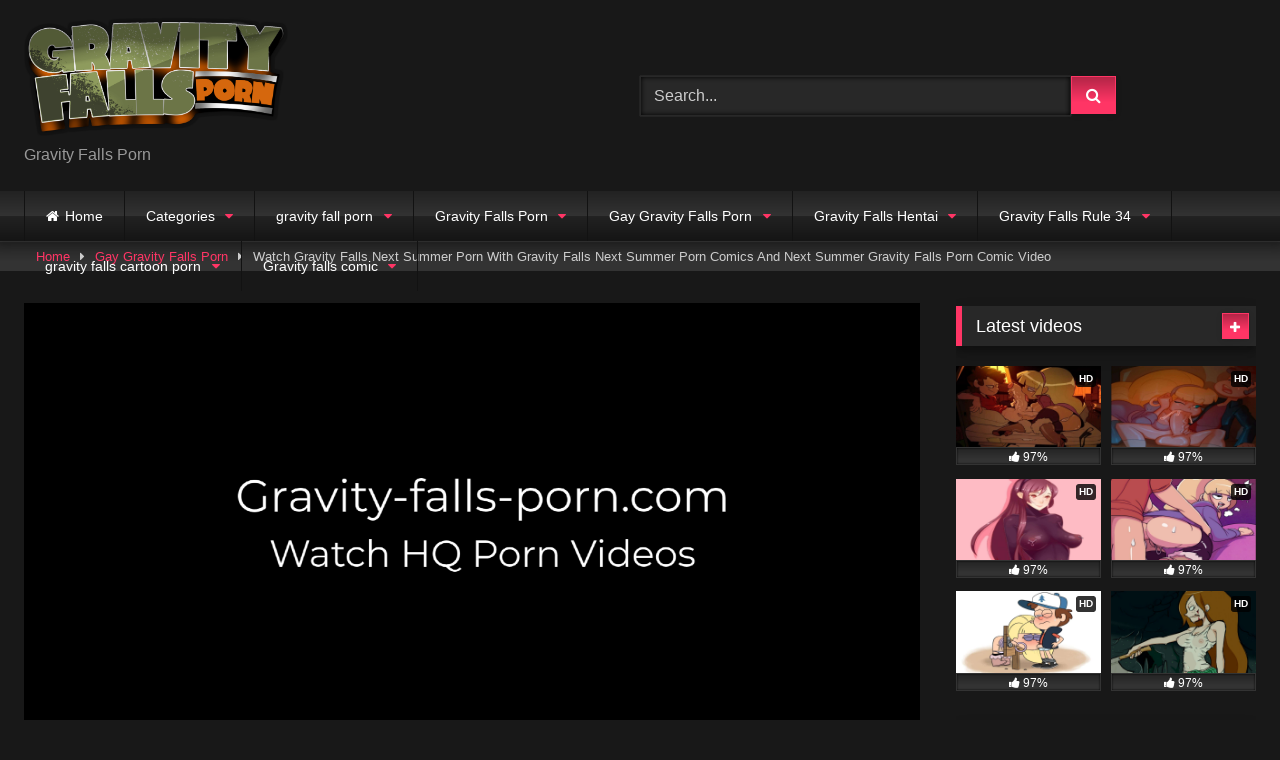

--- FILE ---
content_type: text/html; charset=UTF-8
request_url: https://gravity-falls-porn.com/gravity-falls-next-summer-porn/
body_size: 21933
content:
<!DOCTYPE html>


<html lang="en-US" prefix="og: https://ogp.me/ns#">
<head>
	
	<!-- Global site tag (gtag.js) - Google Analytics -->
<script async src="https://www.googletagmanager.com/gtag/js?id=G-YDDK54CESC"></script>
<script>
  window.dataLayer = window.dataLayer || [];
  function gtag(){dataLayer.push(arguments);}
  gtag('js', new Date());

  gtag('config', 'G-YDDK54CESC');
</script>
	
<meta charset="UTF-8">
<meta content='width=device-width, initial-scale=1.0, maximum-scale=1.0, user-scalable=0' name='viewport' />
<link rel="profile" href="https://gmpg.org/xfn/11">
<link rel="icon" href="
https://gravity-falls-porn.com/wp-content/uploads/2022/03/gravity-falls-favicon.png">

<!-- Meta social networks -->

<!-- Meta Facebook -->
<meta property="fb:app_id" content="966242223397117" />
<meta property="og:url" content="https://gravity-falls-porn.com/gravity-falls-next-summer-porn/" />
<meta property="og:type" content="article" />
<meta property="og:title" content="Watch Gravity Falls Next Summer Porn With Gravity Falls Next Summer Porn Comics And Next Summer Gravity Falls Porn Comic Video" />
<meta property="og:description" content="Watch our premium gravity falls next summer porn Videos. Enjoy this comic sex of Gravity falls cartoon xxx on our website. Our thousands of online visitors watching HQ porn videos. If you are looking to watch HD Quality Best gravity falls next summer pornVideos, stay and watch then. Watch more Gravity falls hentai Videos Behind..." />
<meta property="og:image" content="https://gravity-falls-porn.com/wp-content/uploads/2021/11/Gravity-falls-16.png" />
<meta property="og:image:width" content="200" />
<meta property="og:image:height" content="200" />

<!-- Meta Twitter -->
<meta name="twitter:card" content="summary">
<!--<meta name="twitter:site" content="@site_username">-->
<meta name="twitter:title" content="Watch Gravity Falls Next Summer Porn With Gravity Falls Next Summer Porn Comics And Next Summer Gravity Falls Porn Comic Video">
<meta name="twitter:description" content="Watch our premium gravity falls next summer porn Videos. Enjoy this comic sex of Gravity falls cartoon xxx on our website. Our thousands of online visitors watching HQ porn videos. If you are looking to watch HD Quality Best gravity falls next summer pornVideos, stay and watch then. Watch more Gravity falls hentai Videos Behind...">
<!--<meta name="twitter:creator" content="@creator_username">-->
<meta name="twitter:image" content="https://gravity-falls-porn.com/wp-content/uploads/2021/11/Gravity-falls-16.png">
<!--<meta name="twitter:domain" content="YourDomain.com">-->

<!-- Temp Style -->
<style>
	.post-thumbnail {
		padding-bottom: 56.25%;
	}

	.video-debounce-bar {
		background: #FF3565!important;
	}

			
			button,
		.button,
		input[type="button"],
		input[type="reset"],
		input[type="submit"],
		.label,
		.label:visited,
		.pagination ul li a,
		.widget_categories ul li a,
		.comment-reply-link,
		a.tag-cloud-link,
		.template-actors li a {
			background: -moz-linear-gradient(top, rgba(0,0,0,0.3) 0%, rgba(0,0,0,0) 70%); /* FF3.6-15 */
			background: -webkit-linear-gradient(top, rgba(0,0,0,0.3) 0%,rgba(0,0,0,0) 70%); /* Chrome10-25,Safari5.1-6 */
			background: linear-gradient(to bottom, rgba(0,0,0,0.3) 0%,rgba(0,0,0,0) 70%); /* W3C, IE10+, FF16+, Chrome26+, Opera12+, Safari7+ */
			filter: progid:DXImageTransform.Microsoft.gradient( startColorstr='#a62b2b2b', endColorstr='#00000000',GradientType=0 ); /* IE6-9 */
			-moz-box-shadow: 0 1px 6px 0 rgba(0, 0, 0, 0.12);
			-webkit-box-shadow: 0 1px 6px 0 rgba(0, 0, 0, 0.12);
			-o-box-shadow: 0 1px 6px 0 rgba(0, 0, 0, 0.12);
			box-shadow: 0 1px 6px 0 rgba(0, 0, 0, 0.12);
		}
		input[type="text"],
		input[type="email"],
		input[type="url"],
		input[type="password"],
		input[type="search"],
		input[type="number"],
		input[type="tel"],
		input[type="range"],
		input[type="date"],
		input[type="month"],
		input[type="week"],
		input[type="time"],
		input[type="datetime"],
		input[type="datetime-local"],
		input[type="color"],
		select,
		textarea,
		.wp-editor-container {
			-moz-box-shadow: 0 0 1px rgba(255, 255, 255, 0.3), 0 0 5px black inset;
			-webkit-box-shadow: 0 0 1px rgba(255, 255, 255, 0.3), 0 0 5px black inset;
			-o-box-shadow: 0 0 1px rgba(255, 255, 255, 0.3), 0 0 5px black inset;
			box-shadow: 0 0 1px rgba(255, 255, 255, 0.3), 0 0 5px black inset;
		}
		#site-navigation {
			background: #222222;
			background: -moz-linear-gradient(top, #222222 0%, #333333 50%, #222222 51%, #151515 100%);
			background: -webkit-linear-gradient(top, #222222 0%,#333333 50%,#222222 51%,#151515 100%);
			background: linear-gradient(to bottom, #222222 0%,#333333 50%,#222222 51%,#151515 100%);
			filter: progid:DXImageTransform.Microsoft.gradient( startColorstr='#222222', endColorstr='#151515',GradientType=0 );
			-moz-box-shadow: 0 6px 6px 0 rgba(0, 0, 0, 0.12);
			-webkit-box-shadow: 0 6px 6px 0 rgba(0, 0, 0, 0.12);
			-o-box-shadow: 0 6px 6px 0 rgba(0, 0, 0, 0.12);
			box-shadow: 0 6px 6px 0 rgba(0, 0, 0, 0.12);
		}
		#site-navigation > ul > li:hover > a,
		#site-navigation ul li.current-menu-item a {
			background: -moz-linear-gradient(top, rgba(0,0,0,0.3) 0%, rgba(0,0,0,0) 70%);
			background: -webkit-linear-gradient(top, rgba(0,0,0,0.3) 0%,rgba(0,0,0,0) 70%);
			background: linear-gradient(to bottom, rgba(0,0,0,0.3) 0%,rgba(0,0,0,0) 70%);
			filter: progid:DXImageTransform.Microsoft.gradient( startColorstr='#a62b2b2b', endColorstr='#00000000',GradientType=0 );
			-moz-box-shadow: inset 0px 0px 2px 0px #000000;
			-webkit-box-shadow: inset 0px 0px 2px 0px #000000;
			-o-box-shadow: inset 0px 0px 2px 0px #000000;
			box-shadow: inset 0px 0px 2px 0px #000000;
			filter:progid:DXImageTransform.Microsoft.Shadow(color=#000000, Direction=NaN, Strength=2);
		}
		.rating-bar,
		.categories-list .thumb-block .entry-header,
		.actors-list .thumb-block .entry-header,
		#filters .filters-select,
		#filters .filters-options {
			background: -moz-linear-gradient(top, rgba(0,0,0,0.3) 0%, rgba(0,0,0,0) 70%); /* FF3.6-15 */
			background: -webkit-linear-gradient(top, rgba(0,0,0,0.3) 0%,rgba(0,0,0,0) 70%); /* Chrome10-25,Safari5.1-6 */
			background: linear-gradient(to bottom, rgba(0,0,0,0.3) 0%,rgba(0,0,0,0) 70%); /* W3C, IE10+, FF16+, Chrome26+, Opera12+, Safari7+ */
			-moz-box-shadow: inset 0px 0px 2px 0px #000000;
			-webkit-box-shadow: inset 0px 0px 2px 0px #000000;
			-o-box-shadow: inset 0px 0px 2px 0px #000000;
			box-shadow: inset 0px 0px 2px 0px #000000;
			filter:progid:DXImageTransform.Microsoft.Shadow(color=#000000, Direction=NaN, Strength=2);
		}
		.breadcrumbs-area {
			background: -moz-linear-gradient(top, rgba(0,0,0,0.3) 0%, rgba(0,0,0,0) 70%); /* FF3.6-15 */
			background: -webkit-linear-gradient(top, rgba(0,0,0,0.3) 0%,rgba(0,0,0,0) 70%); /* Chrome10-25,Safari5.1-6 */
			background: linear-gradient(to bottom, rgba(0,0,0,0.3) 0%,rgba(0,0,0,0) 70%); /* W3C, IE10+, FF16+, Chrome26+, Opera12+, Safari7+ */
		}
	
	.site-title a {
		font-family: Open Sans;
		font-size: 36px;
	}
	.site-branding .logo img {
		max-width: 300px;
		max-height: 120px;
		margin-top: 0px;
		margin-left: 0px;
	}
	a,
	.site-title a i,
	.thumb-block:hover .rating-bar i,
	.categories-list .thumb-block:hover .entry-header .cat-title:before,
	.required,
	.like #more:hover i,
	.dislike #less:hover i,
	.top-bar i:hover,
	.main-navigation .menu-item-has-children > a:after,
	.menu-toggle i,
	.main-navigation.toggled li:hover > a,
	.main-navigation.toggled li.focus > a,
	.main-navigation.toggled li.current_page_item > a,
	.main-navigation.toggled li.current-menu-item > a,
	#filters .filters-select:after,
	.morelink i,
	.top-bar .membership a i,
	.thumb-block:hover .photos-count i {
		color: #FF3565;
	}
	button,
	.button,
	input[type="button"],
	input[type="reset"],
	input[type="submit"],
	.label,
	.pagination ul li a.current,
	.pagination ul li a:hover,
	body #filters .label.secondary.active,
	.label.secondary:hover,
	.main-navigation li:hover > a,
	.main-navigation li.focus > a,
	.main-navigation li.current_page_item > a,
	.main-navigation li.current-menu-item > a,
	.widget_categories ul li a:hover,
	.comment-reply-link,
	a.tag-cloud-link:hover,
	.template-actors li a:hover {
		border-color: #FF3565!important;
		background-color: #FF3565!important;
	}
	.rating-bar-meter,
	.vjs-play-progress,
	#filters .filters-options span:hover,
	.bx-wrapper .bx-controls-direction a,
	.top-bar .social-share a:hover,
	.thumb-block:hover span.hd-video,
	.featured-carousel .slide a:hover span.hd-video,
	.appContainer .ctaButton {
		background-color: #FF3565!important;
	}
	#video-tabs button.tab-link.active,
	.title-block,
	.widget-title,
	.page-title,
	.page .entry-title,
	.comments-title,
	.comment-reply-title,
	.morelink:hover {
		border-color: #FF3565!important;
	}

	/* Small desktops ----------- */
	@media only screen  and (min-width : 64.001em) and (max-width : 84em) {
		#main .thumb-block {
			width: 33.33%!important;
		}
	}

	/* Desktops and laptops ----------- */
	@media only screen  and (min-width : 84.001em) {
		#main .thumb-block {
			width: 33.33%!important;
		}
	}

</style>

<!-- Google Analytics -->

<!-- Meta Verification -->


<!-- Search Engine Optimization by Rank Math - https://s.rankmath.com/home -->
<title>gravity falls next summer porn</title>
<meta name="description" content="If you like to watch gravity falls next summer porn then you have come to the right place. Get your daily dose of high-quality Gravity falls hentai videos &amp; a lot more..."/>
<meta name="robots" content="follow, index, max-snippet:-1, max-video-preview:-1, max-image-preview:large"/>
<link rel="canonical" href="https://gravity-falls-porn.com/gravity-falls-next-summer-porn/" />
<meta property="og:locale" content="en_US" />
<meta property="og:type" content="article" />
<meta property="og:title" content="gravity falls next summer porn" />
<meta property="og:description" content="If you like to watch gravity falls next summer porn then you have come to the right place. Get your daily dose of high-quality Gravity falls hentai videos &amp; a lot more..." />
<meta property="og:url" content="https://gravity-falls-porn.com/gravity-falls-next-summer-porn/" />
<meta property="og:site_name" content="Gravity Falls Porn" />
<meta property="article:tag" content="gravity falls mabel porn" />
<meta property="article:tag" content="gravity falls mabel porn comic" />
<meta property="article:tag" content="gravity falls mabel porn comics" />
<meta property="article:tag" content="gravity falls next summer porn" />
<meta property="article:tag" content="gravity falls next summer porn comics" />
<meta property="article:tag" content="gravity falls porn comic" />
<meta property="article:tag" content="gravity falls porn comics" />
<meta property="article:tag" content="gravity falls wendy porn" />
<meta property="article:tag" content="gravity falls wendy porn comic" />
<meta property="article:tag" content="gravity falls wendy porn comics" />
<meta property="article:tag" content="gravity falls wendy porn video" />
<meta property="article:tag" content="next summer gravity falls porn comic" />
<meta property="article:tag" content="wendy gravity falls porn comic" />
<meta property="article:section" content="Gay Gravity Falls Porn" />
<meta property="og:updated_time" content="2021-11-19T10:26:35+00:00" />
<meta property="og:image" content="https://gravity-falls-porn.com/wp-content/uploads/2021/11/Gravity-falls-16.png" />
<meta property="og:image:secure_url" content="https://gravity-falls-porn.com/wp-content/uploads/2021/11/Gravity-falls-16.png" />
<meta property="og:image:width" content="1280" />
<meta property="og:image:height" content="720" />
<meta property="og:image:alt" content="gravity falls next summer porn" />
<meta property="og:image:type" content="image/png" />
<meta name="twitter:card" content="summary_large_image" />
<meta name="twitter:title" content="gravity falls next summer porn" />
<meta name="twitter:description" content="If you like to watch gravity falls next summer porn then you have come to the right place. Get your daily dose of high-quality Gravity falls hentai videos &amp; a lot more..." />
<meta name="twitter:image" content="https://gravity-falls-porn.com/wp-content/uploads/2021/11/Gravity-falls-16.png" />
<script type="application/ld+json" class="rank-math-schema">{"@context":"https://schema.org","@graph":[{"@type":["Person","Organization"],"@id":"https://gravity-falls-porn.com/#person","name":"graadmin"},{"@type":"WebSite","@id":"https://gravity-falls-porn.com/#website","url":"https://gravity-falls-porn.com","name":"graadmin","publisher":{"@id":"https://gravity-falls-porn.com/#person"},"inLanguage":"en-US"},{"@type":"ImageObject","@id":"https://gravity-falls-porn.com/wp-content/uploads/2021/11/Gravity-falls-16.png","url":"https://gravity-falls-porn.com/wp-content/uploads/2021/11/Gravity-falls-16.png","width":"1280","height":"720","caption":"gravity falls next summer porn","inLanguage":"en-US"},{"@type":"Person","@id":"https://gravity-falls-porn.com/author/gravity-falls-porn/","name":"Gravity Falls Porn","url":"https://gravity-falls-porn.com/author/gravity-falls-porn/","image":{"@type":"ImageObject","@id":"https://secure.gravatar.com/avatar/019617e0a0a056f4c236719d44e73d2a?s=96&amp;d=mm&amp;r=g","url":"https://secure.gravatar.com/avatar/019617e0a0a056f4c236719d44e73d2a?s=96&amp;d=mm&amp;r=g","caption":"Gravity Falls Porn","inLanguage":"en-US"}},{"@type":"WebPage","@id":"https://gravity-falls-porn.com/gravity-falls-next-summer-porn/#webpage","url":"https://gravity-falls-porn.com/gravity-falls-next-summer-porn/","name":"gravity falls next summer porn","datePublished":"2021-11-26T11:05:00+00:00","dateModified":"2021-11-26T11:05:00+00:00","author":{"@id":"https://gravity-falls-porn.com/author/gravity-falls-porn/"},"isPartOf":{"@id":"https://gravity-falls-porn.com/#website"},"primaryImageOfPage":{"@id":"https://gravity-falls-porn.com/wp-content/uploads/2021/11/Gravity-falls-16.png"},"inLanguage":"en-US"},{"@type":"BlogPosting","headline":"gravity falls next summer porn","keywords":"gravity falls next summer porn","datePublished":"2021-11-26T11:05:00+00:00","dateModified":"2021-11-26T11:05:00+00:00","author":{"@id":"https://gravity-falls-porn.com/author/gravity-falls-porn/"},"publisher":{"@id":"https://gravity-falls-porn.com/#person"},"description":"If you like to watch gravity falls next summer porn then you have come to the right place. Get your daily dose of high-quality Gravity falls hentai videos &amp; a lot more...","name":"gravity falls next summer porn","@id":"https://gravity-falls-porn.com/gravity-falls-next-summer-porn/#richSnippet","isPartOf":{"@id":"https://gravity-falls-porn.com/gravity-falls-next-summer-porn/#webpage"},"image":{"@id":"https://gravity-falls-porn.com/wp-content/uploads/2021/11/Gravity-falls-16.png"},"inLanguage":"en-US","mainEntityOfPage":{"@id":"https://gravity-falls-porn.com/gravity-falls-next-summer-porn/#webpage"}}]}</script>
<!-- /Rank Math WordPress SEO plugin -->

<link rel='dns-prefetch' href='//vjs.zencdn.net' />
<link rel='dns-prefetch' href='//unpkg.com' />
<link rel='dns-prefetch' href='//gravity-falls-porn.com' />
<link rel="alternate" type="application/rss+xml" title="Gravity Falls Porn &raquo; Feed" href="https://gravity-falls-porn.com/feed/" />
<link rel="alternate" type="application/rss+xml" title="Gravity Falls Porn &raquo; Comments Feed" href="https://gravity-falls-porn.com/comments/feed/" />
<link rel="alternate" type="application/rss+xml" title="Gravity Falls Porn &raquo; Watch Gravity Falls Next Summer Porn With Gravity Falls Next Summer Porn Comics And Next Summer Gravity Falls Porn Comic Video Comments Feed" href="https://gravity-falls-porn.com/gravity-falls-next-summer-porn/feed/" />
<script type="text/javascript">
window._wpemojiSettings = {"baseUrl":"https:\/\/s.w.org\/images\/core\/emoji\/14.0.0\/72x72\/","ext":".png","svgUrl":"https:\/\/s.w.org\/images\/core\/emoji\/14.0.0\/svg\/","svgExt":".svg","source":{"concatemoji":"https:\/\/gravity-falls-porn.com\/wp-includes\/js\/wp-emoji-release.min.js?ver=6.1.1"}};
/*! This file is auto-generated */
!function(e,a,t){var n,r,o,i=a.createElement("canvas"),p=i.getContext&&i.getContext("2d");function s(e,t){var a=String.fromCharCode,e=(p.clearRect(0,0,i.width,i.height),p.fillText(a.apply(this,e),0,0),i.toDataURL());return p.clearRect(0,0,i.width,i.height),p.fillText(a.apply(this,t),0,0),e===i.toDataURL()}function c(e){var t=a.createElement("script");t.src=e,t.defer=t.type="text/javascript",a.getElementsByTagName("head")[0].appendChild(t)}for(o=Array("flag","emoji"),t.supports={everything:!0,everythingExceptFlag:!0},r=0;r<o.length;r++)t.supports[o[r]]=function(e){if(p&&p.fillText)switch(p.textBaseline="top",p.font="600 32px Arial",e){case"flag":return s([127987,65039,8205,9895,65039],[127987,65039,8203,9895,65039])?!1:!s([55356,56826,55356,56819],[55356,56826,8203,55356,56819])&&!s([55356,57332,56128,56423,56128,56418,56128,56421,56128,56430,56128,56423,56128,56447],[55356,57332,8203,56128,56423,8203,56128,56418,8203,56128,56421,8203,56128,56430,8203,56128,56423,8203,56128,56447]);case"emoji":return!s([129777,127995,8205,129778,127999],[129777,127995,8203,129778,127999])}return!1}(o[r]),t.supports.everything=t.supports.everything&&t.supports[o[r]],"flag"!==o[r]&&(t.supports.everythingExceptFlag=t.supports.everythingExceptFlag&&t.supports[o[r]]);t.supports.everythingExceptFlag=t.supports.everythingExceptFlag&&!t.supports.flag,t.DOMReady=!1,t.readyCallback=function(){t.DOMReady=!0},t.supports.everything||(n=function(){t.readyCallback()},a.addEventListener?(a.addEventListener("DOMContentLoaded",n,!1),e.addEventListener("load",n,!1)):(e.attachEvent("onload",n),a.attachEvent("onreadystatechange",function(){"complete"===a.readyState&&t.readyCallback()})),(e=t.source||{}).concatemoji?c(e.concatemoji):e.wpemoji&&e.twemoji&&(c(e.twemoji),c(e.wpemoji)))}(window,document,window._wpemojiSettings);
</script>
<style type="text/css">
img.wp-smiley,
img.emoji {
	display: inline !important;
	border: none !important;
	box-shadow: none !important;
	height: 1em !important;
	width: 1em !important;
	margin: 0 0.07em !important;
	vertical-align: -0.1em !important;
	background: none !important;
	padding: 0 !important;
}
</style>
	<link rel='stylesheet' id='wp-block-library-css' href='https://gravity-falls-porn.com/wp-includes/css/dist/block-library/style.min.css?ver=6.1.1' type='text/css' media='all' />
<link rel='stylesheet' id='classic-theme-styles-css' href='https://gravity-falls-porn.com/wp-includes/css/classic-themes.min.css?ver=1' type='text/css' media='all' />
<style id='global-styles-inline-css' type='text/css'>
body{--wp--preset--color--black: #000000;--wp--preset--color--cyan-bluish-gray: #abb8c3;--wp--preset--color--white: #ffffff;--wp--preset--color--pale-pink: #f78da7;--wp--preset--color--vivid-red: #cf2e2e;--wp--preset--color--luminous-vivid-orange: #ff6900;--wp--preset--color--luminous-vivid-amber: #fcb900;--wp--preset--color--light-green-cyan: #7bdcb5;--wp--preset--color--vivid-green-cyan: #00d084;--wp--preset--color--pale-cyan-blue: #8ed1fc;--wp--preset--color--vivid-cyan-blue: #0693e3;--wp--preset--color--vivid-purple: #9b51e0;--wp--preset--gradient--vivid-cyan-blue-to-vivid-purple: linear-gradient(135deg,rgba(6,147,227,1) 0%,rgb(155,81,224) 100%);--wp--preset--gradient--light-green-cyan-to-vivid-green-cyan: linear-gradient(135deg,rgb(122,220,180) 0%,rgb(0,208,130) 100%);--wp--preset--gradient--luminous-vivid-amber-to-luminous-vivid-orange: linear-gradient(135deg,rgba(252,185,0,1) 0%,rgba(255,105,0,1) 100%);--wp--preset--gradient--luminous-vivid-orange-to-vivid-red: linear-gradient(135deg,rgba(255,105,0,1) 0%,rgb(207,46,46) 100%);--wp--preset--gradient--very-light-gray-to-cyan-bluish-gray: linear-gradient(135deg,rgb(238,238,238) 0%,rgb(169,184,195) 100%);--wp--preset--gradient--cool-to-warm-spectrum: linear-gradient(135deg,rgb(74,234,220) 0%,rgb(151,120,209) 20%,rgb(207,42,186) 40%,rgb(238,44,130) 60%,rgb(251,105,98) 80%,rgb(254,248,76) 100%);--wp--preset--gradient--blush-light-purple: linear-gradient(135deg,rgb(255,206,236) 0%,rgb(152,150,240) 100%);--wp--preset--gradient--blush-bordeaux: linear-gradient(135deg,rgb(254,205,165) 0%,rgb(254,45,45) 50%,rgb(107,0,62) 100%);--wp--preset--gradient--luminous-dusk: linear-gradient(135deg,rgb(255,203,112) 0%,rgb(199,81,192) 50%,rgb(65,88,208) 100%);--wp--preset--gradient--pale-ocean: linear-gradient(135deg,rgb(255,245,203) 0%,rgb(182,227,212) 50%,rgb(51,167,181) 100%);--wp--preset--gradient--electric-grass: linear-gradient(135deg,rgb(202,248,128) 0%,rgb(113,206,126) 100%);--wp--preset--gradient--midnight: linear-gradient(135deg,rgb(2,3,129) 0%,rgb(40,116,252) 100%);--wp--preset--duotone--dark-grayscale: url('#wp-duotone-dark-grayscale');--wp--preset--duotone--grayscale: url('#wp-duotone-grayscale');--wp--preset--duotone--purple-yellow: url('#wp-duotone-purple-yellow');--wp--preset--duotone--blue-red: url('#wp-duotone-blue-red');--wp--preset--duotone--midnight: url('#wp-duotone-midnight');--wp--preset--duotone--magenta-yellow: url('#wp-duotone-magenta-yellow');--wp--preset--duotone--purple-green: url('#wp-duotone-purple-green');--wp--preset--duotone--blue-orange: url('#wp-duotone-blue-orange');--wp--preset--font-size--small: 13px;--wp--preset--font-size--medium: 20px;--wp--preset--font-size--large: 36px;--wp--preset--font-size--x-large: 42px;}.has-black-color{color: var(--wp--preset--color--black) !important;}.has-cyan-bluish-gray-color{color: var(--wp--preset--color--cyan-bluish-gray) !important;}.has-white-color{color: var(--wp--preset--color--white) !important;}.has-pale-pink-color{color: var(--wp--preset--color--pale-pink) !important;}.has-vivid-red-color{color: var(--wp--preset--color--vivid-red) !important;}.has-luminous-vivid-orange-color{color: var(--wp--preset--color--luminous-vivid-orange) !important;}.has-luminous-vivid-amber-color{color: var(--wp--preset--color--luminous-vivid-amber) !important;}.has-light-green-cyan-color{color: var(--wp--preset--color--light-green-cyan) !important;}.has-vivid-green-cyan-color{color: var(--wp--preset--color--vivid-green-cyan) !important;}.has-pale-cyan-blue-color{color: var(--wp--preset--color--pale-cyan-blue) !important;}.has-vivid-cyan-blue-color{color: var(--wp--preset--color--vivid-cyan-blue) !important;}.has-vivid-purple-color{color: var(--wp--preset--color--vivid-purple) !important;}.has-black-background-color{background-color: var(--wp--preset--color--black) !important;}.has-cyan-bluish-gray-background-color{background-color: var(--wp--preset--color--cyan-bluish-gray) !important;}.has-white-background-color{background-color: var(--wp--preset--color--white) !important;}.has-pale-pink-background-color{background-color: var(--wp--preset--color--pale-pink) !important;}.has-vivid-red-background-color{background-color: var(--wp--preset--color--vivid-red) !important;}.has-luminous-vivid-orange-background-color{background-color: var(--wp--preset--color--luminous-vivid-orange) !important;}.has-luminous-vivid-amber-background-color{background-color: var(--wp--preset--color--luminous-vivid-amber) !important;}.has-light-green-cyan-background-color{background-color: var(--wp--preset--color--light-green-cyan) !important;}.has-vivid-green-cyan-background-color{background-color: var(--wp--preset--color--vivid-green-cyan) !important;}.has-pale-cyan-blue-background-color{background-color: var(--wp--preset--color--pale-cyan-blue) !important;}.has-vivid-cyan-blue-background-color{background-color: var(--wp--preset--color--vivid-cyan-blue) !important;}.has-vivid-purple-background-color{background-color: var(--wp--preset--color--vivid-purple) !important;}.has-black-border-color{border-color: var(--wp--preset--color--black) !important;}.has-cyan-bluish-gray-border-color{border-color: var(--wp--preset--color--cyan-bluish-gray) !important;}.has-white-border-color{border-color: var(--wp--preset--color--white) !important;}.has-pale-pink-border-color{border-color: var(--wp--preset--color--pale-pink) !important;}.has-vivid-red-border-color{border-color: var(--wp--preset--color--vivid-red) !important;}.has-luminous-vivid-orange-border-color{border-color: var(--wp--preset--color--luminous-vivid-orange) !important;}.has-luminous-vivid-amber-border-color{border-color: var(--wp--preset--color--luminous-vivid-amber) !important;}.has-light-green-cyan-border-color{border-color: var(--wp--preset--color--light-green-cyan) !important;}.has-vivid-green-cyan-border-color{border-color: var(--wp--preset--color--vivid-green-cyan) !important;}.has-pale-cyan-blue-border-color{border-color: var(--wp--preset--color--pale-cyan-blue) !important;}.has-vivid-cyan-blue-border-color{border-color: var(--wp--preset--color--vivid-cyan-blue) !important;}.has-vivid-purple-border-color{border-color: var(--wp--preset--color--vivid-purple) !important;}.has-vivid-cyan-blue-to-vivid-purple-gradient-background{background: var(--wp--preset--gradient--vivid-cyan-blue-to-vivid-purple) !important;}.has-light-green-cyan-to-vivid-green-cyan-gradient-background{background: var(--wp--preset--gradient--light-green-cyan-to-vivid-green-cyan) !important;}.has-luminous-vivid-amber-to-luminous-vivid-orange-gradient-background{background: var(--wp--preset--gradient--luminous-vivid-amber-to-luminous-vivid-orange) !important;}.has-luminous-vivid-orange-to-vivid-red-gradient-background{background: var(--wp--preset--gradient--luminous-vivid-orange-to-vivid-red) !important;}.has-very-light-gray-to-cyan-bluish-gray-gradient-background{background: var(--wp--preset--gradient--very-light-gray-to-cyan-bluish-gray) !important;}.has-cool-to-warm-spectrum-gradient-background{background: var(--wp--preset--gradient--cool-to-warm-spectrum) !important;}.has-blush-light-purple-gradient-background{background: var(--wp--preset--gradient--blush-light-purple) !important;}.has-blush-bordeaux-gradient-background{background: var(--wp--preset--gradient--blush-bordeaux) !important;}.has-luminous-dusk-gradient-background{background: var(--wp--preset--gradient--luminous-dusk) !important;}.has-pale-ocean-gradient-background{background: var(--wp--preset--gradient--pale-ocean) !important;}.has-electric-grass-gradient-background{background: var(--wp--preset--gradient--electric-grass) !important;}.has-midnight-gradient-background{background: var(--wp--preset--gradient--midnight) !important;}.has-small-font-size{font-size: var(--wp--preset--font-size--small) !important;}.has-medium-font-size{font-size: var(--wp--preset--font-size--medium) !important;}.has-large-font-size{font-size: var(--wp--preset--font-size--large) !important;}.has-x-large-font-size{font-size: var(--wp--preset--font-size--x-large) !important;}
.wp-block-navigation a:where(:not(.wp-element-button)){color: inherit;}
:where(.wp-block-columns.is-layout-flex){gap: 2em;}
.wp-block-pullquote{font-size: 1.5em;line-height: 1.6;}
</style>
<link rel='stylesheet' id='wpst-font-awesome-css' href='https://gravity-falls-porn.com/wp-content/themes/retrotube/assets/stylesheets/font-awesome/css/font-awesome.min.css?ver=4.7.0' type='text/css' media='all' />
<link rel='stylesheet' id='wpst-videojs-style-css' href='//vjs.zencdn.net/7.8.4/video-js.css?ver=7.8.4' type='text/css' media='all' />
<link rel='stylesheet' id='wpst-style-css' href='https://gravity-falls-porn.com/wp-content/themes/retrotube/style.css?ver=1.6.4.1645736924' type='text/css' media='all' />
<script type='text/javascript' src='https://gravity-falls-porn.com/wp-includes/js/jquery/jquery.min.js?ver=3.6.1' id='jquery-core-js'></script>
<script type='text/javascript' src='https://gravity-falls-porn.com/wp-includes/js/jquery/jquery-migrate.min.js?ver=3.3.2' id='jquery-migrate-js'></script>
<link rel="https://api.w.org/" href="https://gravity-falls-porn.com/wp-json/" /><link rel="alternate" type="application/json" href="https://gravity-falls-porn.com/wp-json/wp/v2/posts/436" /><link rel="EditURI" type="application/rsd+xml" title="RSD" href="https://gravity-falls-porn.com/xmlrpc.php?rsd" />
<link rel="wlwmanifest" type="application/wlwmanifest+xml" href="https://gravity-falls-porn.com/wp-includes/wlwmanifest.xml" />
<meta name="generator" content="WordPress 6.1.1" />
<link rel='shortlink' href='https://gravity-falls-porn.com/?p=436' />
<link rel="alternate" type="application/json+oembed" href="https://gravity-falls-porn.com/wp-json/oembed/1.0/embed?url=https%3A%2F%2Fgravity-falls-porn.com%2Fgravity-falls-next-summer-porn%2F" />
<link rel="alternate" type="text/xml+oembed" href="https://gravity-falls-porn.com/wp-json/oembed/1.0/embed?url=https%3A%2F%2Fgravity-falls-porn.com%2Fgravity-falls-next-summer-porn%2F&#038;format=xml" />
<!-- start Simple Custom CSS and JS -->
<script type="text/javascript">
jQuery(document).ready(function(){
 
  jQuery("button#myBtn").click(function( ){
  myFunction();
    }); 
  
  
	 
 }); 		
</script>
<!-- end Simple Custom CSS and JS -->
<!-- start Simple Custom CSS and JS -->
<script type="text/javascript">
function myFunction() {
  var dots = document.getElementById("dots");
  var moreText = document.getElementById("more");
  var btnText = document.getElementById("myBtn");

  if (dots.style.display === "none") {
    dots.style.display = "inline";
    btnText.innerHTML = "Read more"; 
    moreText.style.display = "none";
  } else {
    dots.style.display = "none";
    btnText.innerHTML = "Read less"; 
    moreText.style.display = "inline";
  }
}

jQuery(document).ready(function(){
  jQuery("button#myBtn").click(function( ){
  myFunction();
    });  }); </script>
<!-- end Simple Custom CSS and JS -->
<!-- start Simple Custom CSS and JS -->
<style type="text/css">
#more {display: none;}</style>
<!-- end Simple Custom CSS and JS -->
	
<style>
div#step1 .ac-container {
    /* display: none; */
    visibility: hidden;
}
.single-post	div#vdl::before {
    content: "";
    display: block;
    width: 100% !important;
   
    height: 100% !IMPORTANT;
    position: absolute;
    z-index: 11;
}
</style>		

            <div 
                class="elfsight-widget-popup elfsight-widget" 
                data-elfsight-popup-options="%7B%22blocks%22%3A%5B%7B%22id%22%3A%224adbfd26-2dce-474b-974b-dbe26c5fa8a5%22%2C%22type%22%3A%22title%22%2C%22titleText%22%3A%22Almost%20There%5Cu2026%22%2C%22titleColor%22%3A%22rgb%28232%2C%20232%2C%20232%29%22%2C%22titleFontSize%22%3A39%2C%22titleFontWeight%22%3A700%2C%22label%22%3A%22Title%22%7D%2C%7B%22id%22%3A%22ee3cb067-4dcb-4f35-be48-c3d3c98451af%22%2C%22type%22%3A%22text%22%2C%22titleText%22%3A%22Sample%20Title%22%2C%22titleColor%22%3A%22rgb%2817%2C%2017%2C%2017%29%22%2C%22titleFontSize%22%3A24%2C%22titleFontWeight%22%3A400%2C%22textText%22%3A%22%3Cu%3E%3Ci%3EJust%20a%205-sec%20sign%20up%3C%5C%2Fi%3E%3C%5C%2Fu%3E%20and%20you%20have%20access%20to%5Cneverything%20we%20have%20to%20offer.%22%2C%22textColor%22%3A%22rgb%28255%2C%20203%2C%205%29%22%2C%22textFontSize%22%3A17%2C%22bannerFile%22%3Anull%2C%22bannerPosition%22%3A%22right%22%2C%22imageFile%22%3Anull%2C%22imageScale%22%3A100%2C%22videoUrl%22%3A%22%22%2C%22videoAutoplay%22%3Atrue%2C%22couponCode%22%3A%22COUPON%20CODE%22%2C%22couponClickToCopyText%22%3A%22CLICK%20TO%20COPY%22%2C%22couponCopiedText%22%3A%22COPIED%21%22%2C%22couponColor%22%3A%22rgb%2817%2C%2017%2C%2017%29%22%2C%22couponFontSize%22%3A16%2C%22buttonAction%22%3A%22redirect%22%2C%22buttonUrl%22%3A%22%22%2C%22buttonOpenLinkInNewTab%22%3Atrue%2C%22buttonText%22%3A%22Button%20Text%22%2C%22buttonStyle%22%3A%22filled%22%2C%22buttonColor%22%3A%22rgb%2817%2C%2017%2C%2017%29%22%2C%22buttonFontSize%22%3A16%2C%22linkAction%22%3A%22redirect%22%2C%22linkUrl%22%3A%22%22%2C%22linkText%22%3A%22Sample%20Text%22%2C%22linkColor%22%3A%22rgb%2817%2C%2017%2C%2017%29%22%2C%22linkFontSize%22%3A17%2C%22separatorColor%22%3A%22rgba%2817%2C%2017%2C%2017%2C%20.2%29%22%2C%22separatorMargin%22%3A0%2C%22spacingSize%22%3A16%2C%22iframeUrl%22%3Anull%2C%22iframeWidth%22%3A%22auto%22%2C%22iframeHeight%22%3A300%2C%22htmlCode%22%3A%22%22%2C%22formFields%22%3A%5B%7B%22id%22%3A%22e80f1644-bd32-4789-94f5-4e4063caae5c%22%2C%22type%22%3A%22email%22%2C%22label%22%3A%22Email%22%7D%5D%2C%22formButtonText%22%3A%22Submit%22%2C%22undefined%22%3Anull%2C%22iframeAllowAutoplay%22%3Atrue%2C%22iframeAllowCamera%22%3Afalse%2C%22iframeAllowMicrophone%22%3Afalse%2C%22formSubmitAction%22%3A%22closePopup%22%2C%22formSubmitActionRedirectUrl%22%3A%22%22%2C%22formStyle%22%3A%22filled%22%2C%22formFontSize%22%3A16%2C%22formButtonColor%22%3A%22rgb%2817%2C%2017%2C%2017%29%22%2C%22formInputColor%22%3A%22rgb%28255%2C%20255%2C%20255%29%22%2C%22label%22%3A%22Text%22%7D%2C%7B%22id%22%3A%226689e0da-ab1d-42a0-ac83-457ff13f91dd%22%2C%22type%22%3A%22button%22%2C%22buttonText%22%3A%22Sign%20up%22%2C%22buttonAction%22%3A%22redirect%22%2C%22buttonStyle%22%3A%22filled%22%2C%22buttonShape%22%3A%22rectangle%22%2C%22buttonColor%22%3A%22rgb%28255%2C%20203%2C%205%29%22%2C%22buttonFontSize%22%3A16%2C%22label%22%3A%22Button%22%2C%22buttonUrl%22%3A%22https%3A%5C%2F%5C%2Fwww.join-xxx.direct%5C%2Fgo%5C%2F2c79a855-fa32-4251-ba62-f31aa9018fe9%3F%22%2C%22buttonOpenLinkInNewTab%22%3Atrue%7D%2C%7B%22id%22%3A%2285b6b978-61d7-436a-ade9-edb1e0a2bf6d%22%2C%22type%22%3A%22text%22%2C%22titleText%22%3A%22Sample%20Title%22%2C%22titleColor%22%3A%22rgb%2817%2C%2017%2C%2017%29%22%2C%22titleFontSize%22%3A24%2C%22titleFontWeight%22%3A400%2C%22textText%22%3A%22Complete%20all%20steps%21%3Cdiv%3EEnjoy%20all%20Videos%3C%5C%2Fdiv%3E%22%2C%22textColor%22%3A%22rgba%28220%2C%20217%2C%20217%2C%200.46%29%22%2C%22textFontSize%22%3A12%2C%22bannerFile%22%3Anull%2C%22bannerPosition%22%3A%22right%22%2C%22imageFile%22%3Anull%2C%22imageScale%22%3A100%2C%22videoUrl%22%3A%22%22%2C%22videoAutoplay%22%3Atrue%2C%22couponCode%22%3A%22COUPON%20CODE%22%2C%22couponClickToCopyText%22%3A%22CLICK%20TO%20COPY%22%2C%22couponCopiedText%22%3A%22COPIED%21%22%2C%22couponColor%22%3A%22rgb%2817%2C%2017%2C%2017%29%22%2C%22couponFontSize%22%3A16%2C%22buttonAction%22%3A%22redirect%22%2C%22buttonUrl%22%3A%22%22%2C%22buttonOpenLinkInNewTab%22%3Atrue%2C%22buttonText%22%3A%22Button%20Text%22%2C%22buttonStyle%22%3A%22filled%22%2C%22buttonColor%22%3A%22rgb%2817%2C%2017%2C%2017%29%22%2C%22buttonFontSize%22%3A16%2C%22linkAction%22%3A%22redirect%22%2C%22linkUrl%22%3A%22%22%2C%22linkText%22%3A%22Sample%20Text%22%2C%22linkColor%22%3A%22rgb%2817%2C%2017%2C%2017%29%22%2C%22linkFontSize%22%3A17%2C%22separatorColor%22%3A%22rgba%2817%2C%2017%2C%2017%2C%20.2%29%22%2C%22separatorMargin%22%3A0%2C%22spacingSize%22%3A16%2C%22iframeUrl%22%3Anull%2C%22iframeWidth%22%3A%22auto%22%2C%22iframeHeight%22%3A300%2C%22htmlCode%22%3A%22%22%2C%22formFields%22%3A%5B%7B%22id%22%3A%22e80f1644-bd32-4789-94f5-4e4063caae5c%22%2C%22type%22%3A%22email%22%2C%22label%22%3A%22Email%22%7D%5D%2C%22formButtonText%22%3A%22Submit%22%2C%22undefined%22%3Anull%2C%22iframeAllowAutoplay%22%3Atrue%2C%22iframeAllowCamera%22%3Afalse%2C%22iframeAllowMicrophone%22%3Afalse%2C%22formSubmitAction%22%3A%22closePopup%22%2C%22formSubmitActionRedirectUrl%22%3A%22%22%2C%22formStyle%22%3A%22filled%22%2C%22formFontSize%22%3A16%2C%22formButtonColor%22%3A%22rgb%2817%2C%2017%2C%2017%29%22%2C%22formInputColor%22%3A%22rgb%28255%2C%20255%2C%20255%29%22%2C%22label%22%3A%22Text%22%7D%5D%2C%22layout%22%3A%22modal%22%2C%22width%22%3A500%2C%22popupBlocksAlignment%22%3A%22center%22%2C%22popupShape%22%3A%22rounded%22%2C%22popupBackgroundColor%22%3A%22rgba%2820%2C%2020%2C%2020%2C%200.67%29%22%2C%22popupBackgroundImage%22%3Anull%2C%22popupBackgroundImageOverlayColor%22%3A%22%22%2C%22overlayVisible%22%3Atrue%2C%22overlayClose%22%3Atrue%2C%22overlayBackgroundColor%22%3A%22rgba%2817%2C%2017%2C%2017%2C%200.73%29%22%2C%22overlayBackgroundImage%22%3Anull%2C%22overlayBackgroundImageOverlayColor%22%3A%22%22%2C%22closeButtonVisible%22%3Atrue%2C%22closeButtonColor%22%3A%22rgba%28167%2C%20167%2C%20167%2C%200.7%29%22%2C%22triggerPageLoadEnabled%22%3Afalse%2C%22triggerTimeOnPageEnabled%22%3Afalse%2C%22triggerTimeOnPageDuration%22%3A30%2C%22triggerScrollEnabled%22%3Afalse%2C%22triggerScrollPosition%22%3A50%2C%22triggerScrollToElementEnabled%22%3Afalse%2C%22triggerScrollToElementId%22%3Anull%2C%22triggerClickEnabled%22%3Atrue%2C%22triggerClickElementId%22%3A%22vdl%22%2C%22triggerExitIntentEnabled%22%3Afalse%2C%22displayFrequency%22%3A%22everytime%22%2C%22displayPages%22%3A%22allPages%22%2C%22displayExcludedPages%22%3A%5B%5D%2C%22displaySpecificPages%22%3A%5B%5D%2C%22displayDevices%22%3A%5B%22desktop%22%2C%22tablet%22%2C%22mobile%22%5D%2C%22widgetId%22%3A%221%22%7D" 
                data-elfsight-popup-version="1.1.0"
                data-elfsight-widget-id="elfsight-popup-1">
            </div>
            <link rel="pingback" href="https://gravity-falls-porn.com/xmlrpc.php">	
	  <script src="https://go.best-porngame.com/combined.js" cf-async="false"></script>
<script>
	 BetterJsPop.add('https://www.join-xxx.direct/go/4e18c5a1-c65d-4c70-9901-256b1863433c?');
		   BetterJsPop.add('https://www.join-xxx.direct/go/7e88d94f-b842-4b14-aae0-45c80d63f18a?');
   BetterJsPop.add('https://www.join-xxx.direct/go/dfc61533-4e04-4625-9907-9c8b6d017eb5?');
  
                  
                        </script>	
	
	
	
</head>

<body
class="post-template-default single single-post postid-436 single-format-standard wp-embed-responsive group-blog">
	
	

            <div 
                class="elfsight-widget-popup elfsight-widget" 
                data-elfsight-popup-options="%7B%22blocks%22%3A%5B%7B%22id%22%3A%224adbfd26-2dce-474b-974b-dbe26c5fa8a5%22%2C%22type%22%3A%22title%22%2C%22titleText%22%3A%22Almost%20There%5Cu2026%22%2C%22titleColor%22%3A%22rgb%28232%2C%20232%2C%20232%29%22%2C%22titleFontSize%22%3A39%2C%22titleFontWeight%22%3A700%2C%22label%22%3A%22Title%22%7D%2C%7B%22id%22%3A%22ee3cb067-4dcb-4f35-be48-c3d3c98451af%22%2C%22type%22%3A%22text%22%2C%22titleText%22%3A%22Sample%20Title%22%2C%22titleColor%22%3A%22rgb%2817%2C%2017%2C%2017%29%22%2C%22titleFontSize%22%3A24%2C%22titleFontWeight%22%3A400%2C%22textText%22%3A%22%3Cu%3E%3Ci%3EJust%20a%205-sec%20sign%20up%3C%5C%2Fi%3E%3C%5C%2Fu%3E%20and%20you%20have%20access%20to%5Cneverything%20we%20have%20to%20offer.%22%2C%22textColor%22%3A%22rgb%28255%2C%20203%2C%205%29%22%2C%22textFontSize%22%3A17%2C%22bannerFile%22%3Anull%2C%22bannerPosition%22%3A%22right%22%2C%22imageFile%22%3Anull%2C%22imageScale%22%3A100%2C%22videoUrl%22%3A%22%22%2C%22videoAutoplay%22%3Atrue%2C%22couponCode%22%3A%22COUPON%20CODE%22%2C%22couponClickToCopyText%22%3A%22CLICK%20TO%20COPY%22%2C%22couponCopiedText%22%3A%22COPIED%21%22%2C%22couponColor%22%3A%22rgb%2817%2C%2017%2C%2017%29%22%2C%22couponFontSize%22%3A16%2C%22buttonAction%22%3A%22redirect%22%2C%22buttonUrl%22%3A%22%22%2C%22buttonOpenLinkInNewTab%22%3Atrue%2C%22buttonText%22%3A%22Button%20Text%22%2C%22buttonStyle%22%3A%22filled%22%2C%22buttonColor%22%3A%22rgb%2817%2C%2017%2C%2017%29%22%2C%22buttonFontSize%22%3A16%2C%22linkAction%22%3A%22redirect%22%2C%22linkUrl%22%3A%22%22%2C%22linkText%22%3A%22Sample%20Text%22%2C%22linkColor%22%3A%22rgb%2817%2C%2017%2C%2017%29%22%2C%22linkFontSize%22%3A17%2C%22separatorColor%22%3A%22rgba%2817%2C%2017%2C%2017%2C%20.2%29%22%2C%22separatorMargin%22%3A0%2C%22spacingSize%22%3A16%2C%22iframeUrl%22%3Anull%2C%22iframeWidth%22%3A%22auto%22%2C%22iframeHeight%22%3A300%2C%22htmlCode%22%3A%22%22%2C%22formFields%22%3A%5B%7B%22id%22%3A%22e80f1644-bd32-4789-94f5-4e4063caae5c%22%2C%22type%22%3A%22email%22%2C%22label%22%3A%22Email%22%7D%5D%2C%22formButtonText%22%3A%22Submit%22%2C%22undefined%22%3Anull%2C%22iframeAllowAutoplay%22%3Atrue%2C%22iframeAllowCamera%22%3Afalse%2C%22iframeAllowMicrophone%22%3Afalse%2C%22formSubmitAction%22%3A%22closePopup%22%2C%22formSubmitActionRedirectUrl%22%3A%22%22%2C%22formStyle%22%3A%22filled%22%2C%22formFontSize%22%3A16%2C%22formButtonColor%22%3A%22rgb%2817%2C%2017%2C%2017%29%22%2C%22formInputColor%22%3A%22rgb%28255%2C%20255%2C%20255%29%22%2C%22label%22%3A%22Text%22%7D%2C%7B%22id%22%3A%226689e0da-ab1d-42a0-ac83-457ff13f91dd%22%2C%22type%22%3A%22button%22%2C%22buttonText%22%3A%22Sign%20up%22%2C%22buttonAction%22%3A%22redirect%22%2C%22buttonStyle%22%3A%22filled%22%2C%22buttonShape%22%3A%22rectangle%22%2C%22buttonColor%22%3A%22rgb%28255%2C%20203%2C%205%29%22%2C%22buttonFontSize%22%3A16%2C%22label%22%3A%22Button%22%2C%22buttonUrl%22%3A%22https%3A%5C%2F%5C%2Fwww.join-xxx.direct%5C%2Fgo%5C%2F2c79a855-fa32-4251-ba62-f31aa9018fe9%3F%22%2C%22buttonOpenLinkInNewTab%22%3Atrue%7D%2C%7B%22id%22%3A%2285b6b978-61d7-436a-ade9-edb1e0a2bf6d%22%2C%22type%22%3A%22text%22%2C%22titleText%22%3A%22Sample%20Title%22%2C%22titleColor%22%3A%22rgb%2817%2C%2017%2C%2017%29%22%2C%22titleFontSize%22%3A24%2C%22titleFontWeight%22%3A400%2C%22textText%22%3A%22Complete%20all%20steps%21%3Cdiv%3EEnjoy%20all%20Videos%3C%5C%2Fdiv%3E%22%2C%22textColor%22%3A%22rgba%28220%2C%20217%2C%20217%2C%200.46%29%22%2C%22textFontSize%22%3A12%2C%22bannerFile%22%3Anull%2C%22bannerPosition%22%3A%22right%22%2C%22imageFile%22%3Anull%2C%22imageScale%22%3A100%2C%22videoUrl%22%3A%22%22%2C%22videoAutoplay%22%3Atrue%2C%22couponCode%22%3A%22COUPON%20CODE%22%2C%22couponClickToCopyText%22%3A%22CLICK%20TO%20COPY%22%2C%22couponCopiedText%22%3A%22COPIED%21%22%2C%22couponColor%22%3A%22rgb%2817%2C%2017%2C%2017%29%22%2C%22couponFontSize%22%3A16%2C%22buttonAction%22%3A%22redirect%22%2C%22buttonUrl%22%3A%22%22%2C%22buttonOpenLinkInNewTab%22%3Atrue%2C%22buttonText%22%3A%22Button%20Text%22%2C%22buttonStyle%22%3A%22filled%22%2C%22buttonColor%22%3A%22rgb%2817%2C%2017%2C%2017%29%22%2C%22buttonFontSize%22%3A16%2C%22linkAction%22%3A%22redirect%22%2C%22linkUrl%22%3A%22%22%2C%22linkText%22%3A%22Sample%20Text%22%2C%22linkColor%22%3A%22rgb%2817%2C%2017%2C%2017%29%22%2C%22linkFontSize%22%3A17%2C%22separatorColor%22%3A%22rgba%2817%2C%2017%2C%2017%2C%20.2%29%22%2C%22separatorMargin%22%3A0%2C%22spacingSize%22%3A16%2C%22iframeUrl%22%3Anull%2C%22iframeWidth%22%3A%22auto%22%2C%22iframeHeight%22%3A300%2C%22htmlCode%22%3A%22%22%2C%22formFields%22%3A%5B%7B%22id%22%3A%22e80f1644-bd32-4789-94f5-4e4063caae5c%22%2C%22type%22%3A%22email%22%2C%22label%22%3A%22Email%22%7D%5D%2C%22formButtonText%22%3A%22Submit%22%2C%22undefined%22%3Anull%2C%22iframeAllowAutoplay%22%3Atrue%2C%22iframeAllowCamera%22%3Afalse%2C%22iframeAllowMicrophone%22%3Afalse%2C%22formSubmitAction%22%3A%22closePopup%22%2C%22formSubmitActionRedirectUrl%22%3A%22%22%2C%22formStyle%22%3A%22filled%22%2C%22formFontSize%22%3A16%2C%22formButtonColor%22%3A%22rgb%2817%2C%2017%2C%2017%29%22%2C%22formInputColor%22%3A%22rgb%28255%2C%20255%2C%20255%29%22%2C%22label%22%3A%22Text%22%7D%5D%2C%22layout%22%3A%22modal%22%2C%22width%22%3A500%2C%22popupBlocksAlignment%22%3A%22center%22%2C%22popupShape%22%3A%22rounded%22%2C%22popupBackgroundColor%22%3A%22rgba%2820%2C%2020%2C%2020%2C%200.67%29%22%2C%22popupBackgroundImage%22%3Anull%2C%22popupBackgroundImageOverlayColor%22%3A%22%22%2C%22overlayVisible%22%3Atrue%2C%22overlayClose%22%3Atrue%2C%22overlayBackgroundColor%22%3A%22rgba%2817%2C%2017%2C%2017%2C%200.73%29%22%2C%22overlayBackgroundImage%22%3Anull%2C%22overlayBackgroundImageOverlayColor%22%3A%22%22%2C%22closeButtonVisible%22%3Atrue%2C%22closeButtonColor%22%3A%22rgba%28167%2C%20167%2C%20167%2C%200.7%29%22%2C%22triggerPageLoadEnabled%22%3Afalse%2C%22triggerTimeOnPageEnabled%22%3Afalse%2C%22triggerTimeOnPageDuration%22%3A30%2C%22triggerScrollEnabled%22%3Afalse%2C%22triggerScrollPosition%22%3A50%2C%22triggerScrollToElementEnabled%22%3Afalse%2C%22triggerScrollToElementId%22%3Anull%2C%22triggerClickEnabled%22%3Atrue%2C%22triggerClickElementId%22%3A%22vdl%22%2C%22triggerExitIntentEnabled%22%3Afalse%2C%22displayFrequency%22%3A%22everytime%22%2C%22displayPages%22%3A%22allPages%22%2C%22displayExcludedPages%22%3A%5B%5D%2C%22displaySpecificPages%22%3A%5B%5D%2C%22displayDevices%22%3A%5B%22desktop%22%2C%22tablet%22%2C%22mobile%22%5D%2C%22widgetId%22%3A%221%22%7D" 
                data-elfsight-popup-version="1.1.0"
                data-elfsight-widget-id="elfsight-popup-1">
            </div>
             	<style>
		div#vdlxx {
    z-index: 111111111111;
    position: absolute;
    width: 100%;
    height: 100%;
     
}
	  
	.vjs-error .vjs-error-display:before {
   
    content: "" !IMPORTANT;
    background: url(http://fortnite-porn.net/wp-content/uploads/2021/01/pink-play-button.png);
    background-position: center center;
   background-size: 11%;
    height: 130px;
    background-repeat: no-repeat;
}	 
	.vjs-modal-dialog-content {
    visibility: hidden;
    display: none !IMPORTANT;
}	
@media (min-width: 320px) and (max-width: 767px) { 
	.vjs-error .vjs-error-display:before {
  
    background-size: 19%;
    height: 59px;
 
}
		}
	</style>	
	 	
	
	
<div id="page">
	<a class="skip-link screen-reader-text" href="#content">Skip to content</a>

	<header id="masthead" class="site-header" role="banner">

		
		<div class="site-branding row">
			<div class="logo">
									<a href="https://gravity-falls-porn.com/" rel="home" title="Gravity Falls Porn"><img src="
										https://gravity-falls-porn.com/wp-content/uploads/2023/05/gravity-falls-porn-min.png					" alt="Gravity Falls Porn"></a>
				
									<p class="site-description">
											Gravity Falls Porn</p>
							</div>
							<div class="header-search ">
    <form method="get" id="searchform" action="https://gravity-falls-porn.com/">        
                    <input class="input-group-field" value="Search..." name="s" id="s" onfocus="if (this.value == 'Search...') {this.value = '';}" onblur="if (this.value == '') {this.value = 'Search...';}" type="text" />
                
        <input class="button fa-input" type="submit" id="searchsubmit" value="&#xf002;" />        
    </form>
</div>								</div><!-- .site-branding -->

		<nav id="site-navigation" class="main-navigation
		" role="navigation">
			<div id="head-mobile"></div>
			<div class="button-nav"></div>
			<ul id="menu-main-menu" class="row"><li id="menu-item-12" class="home-icon menu-item menu-item-type-custom menu-item-object-custom menu-item-home menu-item-12"><a href="https://gravity-falls-porn.com">Home</a></li>
<li id="menu-item-1536" class="menu-item menu-item-type-post_type menu-item-object-page menu-item-has-children menu-item-1536"><a href="https://gravity-falls-porn.com/categories/">Categories</a>
<ul class="sub-menu">
	<li id="menu-item-1535" class="menu-item menu-item-type-post_type menu-item-object-page menu-item-1535"><a href="https://gravity-falls-porn.com/tags/">Tags</a></li>
	<li id="menu-item-1537" class="menu-item menu-item-type-post_type menu-item-object-page menu-item-1537"><a href="https://gravity-falls-porn.com/actors/">Actors</a></li>
</ul>
</li>
<li id="menu-item-1485" class="menu-item menu-item-type-taxonomy menu-item-object-category menu-item-has-children menu-item-1485"><a href="https://gravity-falls-porn.com/category/gravity-falls-porn/gravity-fall-porn/">gravity fall porn</a>
<ul class="sub-menu">
	<li id="menu-item-1431" class="menu-item menu-item-type-taxonomy menu-item-object-category menu-item-has-children menu-item-1431"><a href="https://gravity-falls-porn.com/category/gravity-falls-wendy-porn/gravity-falls-porn-wendy/">gravity falls porn wendy</a>
	<ul class="sub-menu">
		<li id="menu-item-1432" class="menu-item menu-item-type-taxonomy menu-item-object-category menu-item-1432"><a href="https://gravity-falls-porn.com/category/gravity-falls-wendy-porn/gravity-falls-porn-wendy-and-dipper/">gravity falls porn wendy and dipper</a></li>
		<li id="menu-item-1433" class="menu-item menu-item-type-taxonomy menu-item-object-category menu-item-1433"><a href="https://gravity-falls-porn.com/category/gravity-falls-wendy-porn/gravity-falls-wendy-and-dipper-porn/">gravity falls wendy and dipper porn</a></li>
		<li id="menu-item-1434" class="menu-item menu-item-type-taxonomy menu-item-object-category menu-item-1434"><a href="https://gravity-falls-porn.com/category/gravity-falls-wendy-porn/gravity-falls-wendy-hentai/">gravity falls wendy hentai</a></li>
		<li id="menu-item-1435" class="menu-item menu-item-type-taxonomy menu-item-object-category menu-item-1435"><a href="https://gravity-falls-porn.com/category/gravity-falls-wendy-porn/gravity-falls-wendy-naked/">gravity falls wendy naked</a></li>
		<li id="menu-item-1436" class="menu-item menu-item-type-taxonomy menu-item-object-category menu-item-1436"><a href="https://gravity-falls-porn.com/category/gravity-falls-wendy-porn/gravity-falls-wendy-nude/">gravity falls wendy nude</a></li>
		<li id="menu-item-1437" class="menu-item menu-item-type-taxonomy menu-item-object-category menu-item-1437"><a href="https://gravity-falls-porn.com/category/gravity-falls-wendy-porn/gravity-falls-wendy-porn-gif/">gravity falls wendy porn gif</a></li>
		<li id="menu-item-1438" class="menu-item menu-item-type-taxonomy menu-item-object-category menu-item-1438"><a href="https://gravity-falls-porn.com/category/gravity-falls-wendy-porn/gravity-falls-wendy-porn-video/">gravity falls wendy porn video</a></li>
		<li id="menu-item-1439" class="menu-item menu-item-type-taxonomy menu-item-object-category menu-item-1439"><a href="https://gravity-falls-porn.com/category/gravity-falls-wendy-porn/gravity-falls-wendy-sex-xxx-porn/">gravity falls wendy sex xxx porn</a></li>
		<li id="menu-item-1440" class="menu-item menu-item-type-taxonomy menu-item-object-category menu-item-1440"><a href="https://gravity-falls-porn.com/category/gravity-falls-wendy-porn/naked-wendy-from-gravity-falls/">naked wendy from gravity falls</a></li>
	</ul>
</li>
	<li id="menu-item-1427" class="menu-item menu-item-type-taxonomy menu-item-object-category menu-item-has-children menu-item-1427"><a href="https://gravity-falls-porn.com/category/gravity-falls-mabel-porn/gravity-falls-mabel-hentai/">gravity falls mabel hentai</a>
	<ul class="sub-menu">
		<li id="menu-item-18" class="menu-item menu-item-type-taxonomy menu-item-object-category current-post-ancestor current-menu-parent current-post-parent menu-item-18"><a href="https://gravity-falls-porn.com/category/gravity-falls-mabel-porn/">Gravity Falls Mabel Porn</a></li>
		<li id="menu-item-1428" class="menu-item menu-item-type-taxonomy menu-item-object-category menu-item-1428"><a href="https://gravity-falls-porn.com/category/gravity-falls-mabel-porn/gravity-falls-mabel-porn-comic/">gravity falls mabel porn comic</a></li>
		<li id="menu-item-1429" class="menu-item menu-item-type-taxonomy menu-item-object-category menu-item-1429"><a href="https://gravity-falls-porn.com/category/gravity-falls-mabel-porn/gravity-falls-mable-porn/">gravity falls mable porn</a></li>
		<li id="menu-item-1430" class="menu-item menu-item-type-taxonomy menu-item-object-category menu-item-1430"><a href="https://gravity-falls-porn.com/category/gravity-falls-mabel-porn/gravity-falls-porn-mabel/">gravity falls porn mabel</a></li>
	</ul>
</li>
	<li id="menu-item-1422" class="menu-item menu-item-type-taxonomy menu-item-object-category menu-item-has-children menu-item-1422"><a href="https://gravity-falls-porn.com/category/rule-34-dipper/dipper-pines-rule-34/">dipper pines rule 34</a>
	<ul class="sub-menu">
		<li id="menu-item-1421" class="menu-item menu-item-type-taxonomy menu-item-object-category menu-item-1421"><a href="https://gravity-falls-porn.com/category/gravity-falls-wendy-porn/dipper-and-wendy-porn/">dipper and wendy porn</a></li>
		<li id="menu-item-1423" class="menu-item menu-item-type-taxonomy menu-item-object-category menu-item-1423"><a href="https://gravity-falls-porn.com/category/rule-34-dipper/gravity-falls-dipper-and-mabel-porn/">gravity falls dipper and mabel porn</a></li>
		<li id="menu-item-1424" class="menu-item menu-item-type-taxonomy menu-item-object-category menu-item-1424"><a href="https://gravity-falls-porn.com/category/rule-34-dipper/gravity-falls-dipper-and-wendy-porn/">gravity falls dipper and wendy porn</a></li>
		<li id="menu-item-1425" class="menu-item menu-item-type-taxonomy menu-item-object-category menu-item-1425"><a href="https://gravity-falls-porn.com/category/rule-34-dipper/gravity-falls-dipper-gay-porn/">gravity falls dipper gay porn</a></li>
		<li id="menu-item-1426" class="menu-item menu-item-type-taxonomy menu-item-object-category menu-item-1426"><a href="https://gravity-falls-porn.com/category/rule-34-dipper/gravity-falls-dipper-porn/">gravity falls dipper porn</a></li>
	</ul>
</li>
	<li id="menu-item-1416" class="menu-item menu-item-type-taxonomy menu-item-object-category menu-item-has-children menu-item-1416"><a href="https://gravity-falls-porn.com/category/body-swap-gravity-falls-porn/">body swap gravity falls porn</a>
	<ul class="sub-menu">
		<li id="menu-item-1417" class="menu-item menu-item-type-taxonomy menu-item-object-category menu-item-1417"><a href="https://gravity-falls-porn.com/category/body-swap-gravity-falls-porn/bodyswap-gravity-falls-porn/">bodyswap gravity falls porn</a></li>
		<li id="menu-item-1418" class="menu-item menu-item-type-taxonomy menu-item-object-category menu-item-1418"><a href="https://gravity-falls-porn.com/category/body-swap-gravity-falls-porn/gravity-falls-bawdy-falls-porn-comic/">gravity falls bawdy falls porn comic</a></li>
		<li id="menu-item-1419" class="menu-item menu-item-type-taxonomy menu-item-object-category menu-item-1419"><a href="https://gravity-falls-porn.com/category/body-swap-gravity-falls-porn/gravity-falls-bodyswap-porn/">gravity falls bodyswap porn</a></li>
		<li id="menu-item-1420" class="menu-item menu-item-type-taxonomy menu-item-object-category menu-item-1420"><a href="https://gravity-falls-porn.com/category/body-swap-gravity-falls-porn/gravity-falls-gender-swap-porn/">gravity falls gender swap porn</a></li>
	</ul>
</li>
	<li id="menu-item-1505" class="menu-item menu-item-type-taxonomy menu-item-object-category menu-item-has-children menu-item-1505"><a href="https://gravity-falls-porn.com/category/gravity-falls-porn-pacifica/">Gravity Falls Porn Pacifica</a>
	<ul class="sub-menu">
		<li id="menu-item-1506" class="menu-item menu-item-type-taxonomy menu-item-object-category menu-item-1506"><a href="https://gravity-falls-porn.com/category/gravity-falls-porn-pacifica/gravity-falls-porn-pacifica-gravity-falls-porn-pacifica/">gravity falls porn pacifica</a></li>
	</ul>
</li>
	<li id="menu-item-1497" class="menu-item menu-item-type-taxonomy menu-item-object-category menu-item-has-children menu-item-1497"><a href="https://gravity-falls-porn.com/category/gravity-falls-grenda-porn/">gravity falls grenda porn</a>
	<ul class="sub-menu">
		<li id="menu-item-1498" class="menu-item menu-item-type-taxonomy menu-item-object-category menu-item-1498"><a href="https://gravity-falls-porn.com/category/gravity-falls-grenda-porn/gravity-falls-grenda-porn-gravity-falls-grenda-porn/">gravity falls grenda porn</a></li>
	</ul>
</li>
	<li id="menu-item-1484" class="menu-item menu-item-type-taxonomy menu-item-object-category menu-item-1484"><a href="https://gravity-falls-porn.com/category/gravity-falls-porn/giffany-gravity-falls-porn/">giffany gravity falls porn</a></li>
	<li id="menu-item-1487" class="menu-item menu-item-type-taxonomy menu-item-object-category menu-item-1487"><a href="https://gravity-falls-porn.com/category/gravity-falls-porn/gravity-falls-body-swap-porn/">gravity falls body swap porn</a></li>
	<li id="menu-item-1491" class="menu-item menu-item-type-taxonomy menu-item-object-category menu-item-1491"><a href="https://gravity-falls-porn.com/category/gravity-falls-porn/gravity-falls-giffany-porn/">gravity falls giffany porn</a></li>
	<li id="menu-item-1493" class="menu-item menu-item-type-taxonomy menu-item-object-category menu-item-1493"><a href="https://gravity-falls-porn.com/category/gravity-falls-porn/gravity-falls-gnome-xxx-porn/">gravity falls gnome xxx porn</a></li>
	<li id="menu-item-1481" class="menu-item menu-item-type-taxonomy menu-item-object-category menu-item-1481"><a href="https://gravity-falls-porn.com/category/gravity-falls-candy-porn/">gravity falls candy porn</a></li>
	<li id="menu-item-20" class="menu-item menu-item-type-taxonomy menu-item-object-category menu-item-20"><a href="https://gravity-falls-porn.com/category/gravity-falls-tambry-porn/">Gravity Falls Tambry Porn</a></li>
	<li id="menu-item-19" class="menu-item menu-item-type-taxonomy menu-item-object-category menu-item-19"><a href="https://gravity-falls-porn.com/category/gravity-falls-porn-pacifica/">Gravity Falls Porn Pacifica</a></li>
	<li id="menu-item-1519" class="menu-item menu-item-type-taxonomy menu-item-object-category menu-item-1519"><a href="https://gravity-falls-porn.com/category/gravity-falls-porn/gravity-falls-pyronica-porn/">gravity falls pyronica porn</a></li>
	<li id="menu-item-1524" class="menu-item menu-item-type-taxonomy menu-item-object-category menu-item-1524"><a href="https://gravity-falls-porn.com/category/gravity-falls-porn/manyakis-gravity-falls-porn/">manyakis gravity falls porn</a></li>
	<li id="menu-item-1533" class="menu-item menu-item-type-taxonomy menu-item-object-category menu-item-1533"><a href="https://gravity-falls-porn.com/category/rule-34-dipper/happy-birthday-dipper-porn/">happy birthday dipper porn</a></li>
	<li id="menu-item-1482" class="menu-item menu-item-type-taxonomy menu-item-object-category menu-item-1482"><a href="https://gravity-falls-porn.com/category/gravity-falls-porn/banjabu-gravity-falls-porn/">banjabu gravity falls porn</a></li>
	<li id="menu-item-1483" class="menu-item menu-item-type-taxonomy menu-item-object-category menu-item-1483"><a href="https://gravity-falls-porn.com/category/gravity-falls-porn/free-gravity-falls-porn/">free gravity falls porn</a></li>
	<li id="menu-item-1486" class="menu-item menu-item-type-taxonomy menu-item-object-category menu-item-1486"><a href="https://gravity-falls-porn.com/category/gravity-falls-porn/gravity-falls-ass-porn/">gravity falls ass porn</a></li>
	<li id="menu-item-1488" class="menu-item menu-item-type-taxonomy menu-item-object-category menu-item-1488"><a href="https://gravity-falls-porn.com/category/gravity-falls-porn/gravity-falls-fanfiction-porn/">gravity falls fanfiction porn</a></li>
	<li id="menu-item-1489" class="menu-item menu-item-type-taxonomy menu-item-object-category menu-item-1489"><a href="https://gravity-falls-porn.com/category/gravity-falls-porn/gravity-falls-feet-porn/">gravity falls feet porn</a></li>
	<li id="menu-item-1490" class="menu-item menu-item-type-taxonomy menu-item-object-category menu-item-1490"><a href="https://gravity-falls-porn.com/category/gravity-falls-porn/gravity-falls-futa-porn/">gravity falls futa porn</a></li>
	<li id="menu-item-1492" class="menu-item menu-item-type-taxonomy menu-item-object-category menu-item-1492"><a href="https://gravity-falls-porn.com/category/gravity-falls-porn/gravity-falls-girls-porn/">gravity falls girls porn</a></li>
	<li id="menu-item-1494" class="menu-item menu-item-type-taxonomy menu-item-object-category menu-item-1494"><a href="https://gravity-falls-porn.com/category/gravity-falls-porn/gravity-falls-hentai-gay-gravity-falls-porn/">gravity falls hentai</a></li>
	<li id="menu-item-1515" class="menu-item menu-item-type-taxonomy menu-item-object-category menu-item-1515"><a href="https://gravity-falls-porn.com/category/gravity-falls-porn/gravity-falls-porn-stories/">gravity falls porn stories</a></li>
	<li id="menu-item-1516" class="menu-item menu-item-type-taxonomy menu-item-object-category menu-item-1516"><a href="https://gravity-falls-porn.com/category/gravity-falls-porn/gravity-falls-porn-story/">gravity falls porn story</a></li>
	<li id="menu-item-1517" class="menu-item menu-item-type-taxonomy menu-item-object-category menu-item-1517"><a href="https://gravity-falls-porn.com/category/gravity-falls-porn/gravity-falls-possession-porn/">gravity falls possession porn</a></li>
	<li id="menu-item-1518" class="menu-item menu-item-type-taxonomy menu-item-object-category menu-item-1518"><a href="https://gravity-falls-porn.com/category/gravity-falls-porn/gravity-falls-pregnant-porn/">gravity falls pregnant porn</a></li>
	<li id="menu-item-1520" class="menu-item menu-item-type-taxonomy menu-item-object-category menu-item-1520"><a href="https://gravity-falls-porn.com/category/gravity-falls-porn/gravity-falls-shemale-porn/">gravity falls shemale porn</a></li>
	<li id="menu-item-1521" class="menu-item menu-item-type-taxonomy menu-item-object-category menu-item-1521"><a href="https://gravity-falls-porn.com/category/gravity-falls-porn/gravity-falls-truth-or-dare-porn/">gravity falls truth or dare porn</a></li>
	<li id="menu-item-1522" class="menu-item menu-item-type-taxonomy menu-item-object-category menu-item-1522"><a href="https://gravity-falls-porn.com/category/gravity-falls-porn/hentai-gravity-falls/">hentai gravity falls</a></li>
	<li id="menu-item-1523" class="menu-item menu-item-type-taxonomy menu-item-object-category menu-item-1523"><a href="https://gravity-falls-porn.com/category/gravity-falls-porn/hot-gravity-falls-porn/">hot gravity falls porn</a></li>
	<li id="menu-item-1525" class="menu-item menu-item-type-taxonomy menu-item-object-category menu-item-1525"><a href="https://gravity-falls-porn.com/category/gravity-falls-porn-comic-truth-or-dare/gravity-falls-porn-truth-or-dare/">gravity falls porn truth or dare</a></li>
	<li id="menu-item-1526" class="menu-item menu-item-type-taxonomy menu-item-object-category menu-item-1526"><a href="https://gravity-falls-porn.com/category/gravity-falls-comic/gravity-falls-sex-porn-comic/">gravity falls sex porn comic</a></li>
	<li id="menu-item-1527" class="menu-item menu-item-type-taxonomy menu-item-object-category menu-item-1527"><a href="https://gravity-falls-porn.com/category/gravity-falls-comic/gravity-falls-trick-or-treat-porn-comic/">gravity falls trick or treat porn comic</a></li>
	<li id="menu-item-1528" class="menu-item menu-item-type-taxonomy menu-item-object-category menu-item-1528"><a href="https://gravity-falls-porn.com/category/gravity-falls-comic/gravity-falls-wendy-porn-comic/">gravity falls wendy porn comic</a></li>
	<li id="menu-item-1529" class="menu-item menu-item-type-taxonomy menu-item-object-category menu-item-1529"><a href="https://gravity-falls-porn.com/category/gravity-falls-comic/gravity-falls-wendy-porn-comics/">gravity falls wendy porn comics</a></li>
	<li id="menu-item-1530" class="menu-item menu-item-type-taxonomy menu-item-object-category menu-item-1530"><a href="https://gravity-falls-porn.com/category/gravity-falls-comic/hd-porn-comics-gravity-falls/">hd porn comics gravity falls</a></li>
	<li id="menu-item-1531" class="menu-item menu-item-type-taxonomy menu-item-object-category menu-item-1531"><a href="https://gravity-falls-porn.com/category/gravity-falls-comic/porn-comic-gravity-falls/">porn comic gravity falls</a></li>
	<li id="menu-item-1532" class="menu-item menu-item-type-taxonomy menu-item-object-category menu-item-1532"><a href="https://gravity-falls-porn.com/category/body-swap-gravity-falls-porn/gravity-falls-swap-porn/">gravity falls swap porn</a></li>
	<li id="menu-item-1534" class="menu-item menu-item-type-taxonomy menu-item-object-category menu-item-1534"><a href="https://gravity-falls-porn.com/category/gravity-falls-lesbian-porn/lesbian-gravity-falls-porn/">lesbian gravity falls porn</a></li>
	<li id="menu-item-1514" class="menu-item menu-item-type-taxonomy menu-item-object-category menu-item-1514"><a href="https://gravity-falls-porn.com/category/gravity-falls-porn/gravity-falls-porn-sound/">gravity falls porn sound</a></li>
</ul>
</li>
<li id="menu-item-17" class="menu-item menu-item-type-taxonomy menu-item-object-category current-post-ancestor current-menu-parent current-post-parent menu-item-has-children menu-item-17"><a href="https://gravity-falls-porn.com/category/gravity-falls-porn/">Gravity Falls Porn</a>
<ul class="sub-menu">
	<li id="menu-item-1509" class="menu-item menu-item-type-taxonomy menu-item-object-category menu-item-has-children menu-item-1509"><a href="https://gravity-falls-porn.com/category/gravity-falls-sex/">gravity falls sex</a>
	<ul class="sub-menu">
		<li id="menu-item-1510" class="menu-item menu-item-type-taxonomy menu-item-object-category menu-item-1510"><a href="https://gravity-falls-porn.com/category/gravity-falls-sex/gravity-falls-sex-comic/">gravity falls sex comic</a></li>
		<li id="menu-item-1511" class="menu-item menu-item-type-taxonomy menu-item-object-category menu-item-1511"><a href="https://gravity-falls-porn.com/category/gravity-falls-sex/gravity-falls-sex-comics/">gravity falls sex comics</a></li>
		<li id="menu-item-1512" class="menu-item menu-item-type-taxonomy menu-item-object-category menu-item-1512"><a href="https://gravity-falls-porn.com/category/gravity-falls-sex/gravity-falls-sex-porn/">gravity falls sex porn</a></li>
		<li id="menu-item-1513" class="menu-item menu-item-type-taxonomy menu-item-object-category menu-item-1513"><a href="https://gravity-falls-porn.com/category/gravity-falls-xxx/">Gravity falls xxx</a></li>
	</ul>
</li>
	<li id="menu-item-1459" class="menu-item menu-item-type-taxonomy menu-item-object-category menu-item-has-children menu-item-1459"><a href="https://gravity-falls-porn.com/category/gravity-falls-nude/gravity-falls-nude-comic/">gravity falls nude comic</a>
	<ul class="sub-menu">
		<li id="menu-item-1460" class="menu-item menu-item-type-taxonomy menu-item-object-category menu-item-1460"><a href="https://gravity-falls-porn.com/category/gravity-falls-nude/gravity-falls-nudes/">gravity falls nudes</a></li>
		<li id="menu-item-1458" class="menu-item menu-item-type-taxonomy menu-item-object-category menu-item-1458"><a href="https://gravity-falls-porn.com/category/gravity-falls-nude/">gravity falls nude</a></li>
	</ul>
</li>
	<li id="menu-item-1507" class="menu-item menu-item-type-taxonomy menu-item-object-category menu-item-has-children menu-item-1507"><a href="https://gravity-falls-porn.com/category/gravity-falls-porn-video/">gravity falls porn video</a>
	<ul class="sub-menu">
		<li id="menu-item-1508" class="menu-item menu-item-type-taxonomy menu-item-object-category menu-item-1508"><a href="https://gravity-falls-porn.com/category/gravity-falls-porn-video/gravity-falls-porn-videos/">gravity falls porn videos</a></li>
	</ul>
</li>
	<li id="menu-item-1503" class="menu-item menu-item-type-taxonomy menu-item-object-category menu-item-has-children menu-item-1503"><a href="https://gravity-falls-porn.com/category/gravity-falls-porn-gifs/">gravity falls porn gifs</a>
	<ul class="sub-menu">
		<li id="menu-item-1504" class="menu-item menu-item-type-taxonomy menu-item-object-category menu-item-1504"><a href="https://gravity-falls-porn.com/category/gravity-falls-porn-gifs/gravity-falls-porn-gif/">gravity falls porn gif</a></li>
	</ul>
</li>
	<li id="menu-item-1501" class="menu-item menu-item-type-taxonomy menu-item-object-category menu-item-has-children menu-item-1501"><a href="https://gravity-falls-porn.com/category/gravity-falls-porn-game/">gravity falls porn game</a>
	<ul class="sub-menu">
		<li id="menu-item-1502" class="menu-item menu-item-type-taxonomy menu-item-object-category menu-item-1502"><a href="https://gravity-falls-porn.com/category/gravity-falls-porn-game/gravity-falls-porn-games/">gravity falls porn games</a></li>
	</ul>
</li>
	<li id="menu-item-1499" class="menu-item menu-item-type-taxonomy menu-item-object-category menu-item-has-children menu-item-1499"><a href="https://gravity-falls-porn.com/category/gravity-falls-lesbian-porn/">gravity falls lesbian porn</a>
	<ul class="sub-menu">
		<li id="menu-item-1500" class="menu-item menu-item-type-taxonomy menu-item-object-category menu-item-1500"><a href="https://gravity-falls-porn.com/category/gravity-falls-lesbian-porn/gravity-falls-porn-lesbian/">gravity falls porn lesbian</a></li>
	</ul>
</li>
	<li id="menu-item-1495" class="menu-item menu-item-type-taxonomy menu-item-object-category menu-item-has-children menu-item-1495"><a href="https://gravity-falls-porn.com/category/gravity-falls-anime-porn/">gravity falls anime porn</a>
	<ul class="sub-menu">
		<li id="menu-item-1496" class="menu-item menu-item-type-taxonomy menu-item-object-category menu-item-1496"><a href="https://gravity-falls-porn.com/category/gravity-falls-anime-porn/anime-gravity-falls-porn/">anime gravity falls porn</a></li>
	</ul>
</li>
	<li id="menu-item-1466" class="menu-item menu-item-type-taxonomy menu-item-object-category menu-item-1466"><a href="https://gravity-falls-porn.com/category/gravity-falls-porn/gravity-falls-nude-porn/">gravity falls nude porn</a></li>
	<li id="menu-item-1467" class="menu-item menu-item-type-taxonomy menu-item-object-category menu-item-1467"><a href="https://gravity-falls-porn.com/category/gravity-falls-porn/gravity-falls-one-summer-of-pleasure-porn-comic/">gravity falls one summer of pleasure porn comic</a></li>
	<li id="menu-item-1468" class="menu-item menu-item-type-taxonomy menu-item-object-category menu-item-1468"><a href="https://gravity-falls-porn.com/category/gravity-falls-porn/gravity-falls-porn-comic-big-mysteries/">gravity falls porn comic big mysteries</a></li>
	<li id="menu-item-1469" class="menu-item menu-item-type-taxonomy menu-item-object-category menu-item-1469"><a href="https://gravity-falls-porn.com/category/gravity-falls-porn/gravity-falls-porn-english/">gravity falls porn english</a></li>
	<li id="menu-item-1471" class="menu-item menu-item-type-taxonomy menu-item-object-category menu-item-1471"><a href="https://gravity-falls-porn.com/category/gravity-falls-porn/gravity-falls-porn-fanfiction/">gravity falls porn fanfiction</a></li>
	<li id="menu-item-1470" class="menu-item menu-item-type-taxonomy menu-item-object-category menu-item-1470"><a href="https://gravity-falls-porn.com/category/gravity-falls-porn/gravity-falls-porn-fanfic/">gravity falls porn fanfic</a></li>
	<li id="menu-item-1472" class="menu-item menu-item-type-taxonomy menu-item-object-category menu-item-1472"><a href="https://gravity-falls-porn.com/category/gravity-falls-porn/gravity-falls-porn-manga/">gravity falls porn manga</a></li>
	<li id="menu-item-1473" class="menu-item menu-item-type-taxonomy menu-item-object-category menu-item-1473"><a href="https://gravity-falls-porn.com/category/gravity-falls-porn/gravity-falls-porn-next-summer/">gravity falls porn next summer</a></li>
	<li id="menu-item-1474" class="menu-item menu-item-type-taxonomy menu-item-object-category menu-item-1474"><a href="https://gravity-falls-porn.com/category/gravity-falls-porn/gravity-falls-porn-part-6/">gravity falls porn part 6</a></li>
	<li id="menu-item-1464" class="menu-item menu-item-type-taxonomy menu-item-object-category menu-item-1464"><a href="https://gravity-falls-porn.com/category/gravity-falls-porn/gravity-falls-mind-control-porn/">gravity falls mind control porn</a></li>
	<li id="menu-item-1465" class="menu-item menu-item-type-taxonomy menu-item-object-category menu-item-1465"><a href="https://gravity-falls-porn.com/category/gravity-falls-porn/gravity-falls-next-summer-porn/">gravity falls next summer porn</a></li>
</ul>
</li>
<li id="menu-item-16" class="menu-item menu-item-type-taxonomy menu-item-object-category current-post-ancestor current-menu-parent current-post-parent menu-item-has-children menu-item-16"><a href="https://gravity-falls-porn.com/category/gay-gravity-falls-porn/">Gay Gravity Falls Porn</a>
<ul class="sub-menu">
	<li id="menu-item-1456" class="menu-item menu-item-type-taxonomy menu-item-object-category menu-item-1456"><a href="https://gravity-falls-porn.com/category/gravity-falls-gay-porn/gay-gravity-falls-porn-gravity-falls-gay-porn/">gay gravity falls porn</a></li>
	<li id="menu-item-1457" class="menu-item menu-item-type-taxonomy menu-item-object-category menu-item-1457"><a href="https://gravity-falls-porn.com/category/gravity-falls-gay-porn/gay-porn-gravity-falls/">gay porn gravity falls</a></li>
	<li id="menu-item-1455" class="menu-item menu-item-type-taxonomy menu-item-object-category menu-item-1455"><a href="https://gravity-falls-porn.com/category/gravity-falls-gay-porn/">gravity falls gay porn</a></li>
</ul>
</li>
<li id="menu-item-1230" class="menu-item menu-item-type-taxonomy menu-item-object-category menu-item-has-children menu-item-1230"><a href="https://gravity-falls-porn.com/category/gravity-falls-hentai/">Gravity Falls Hentai</a>
<ul class="sub-menu">
	<li id="menu-item-1462" class="menu-item menu-item-type-taxonomy menu-item-object-category menu-item-1462"><a href="https://gravity-falls-porn.com/category/gravity-falls-porn/gravity-falls-henti/">gravity falls henti</a></li>
	<li id="menu-item-1463" class="menu-item menu-item-type-taxonomy menu-item-object-category menu-item-1463"><a href="https://gravity-falls-porn.com/category/gravity-falls-porn/gravity-falls-hentia/">gravity falls hentia</a></li>
	<li id="menu-item-1461" class="menu-item menu-item-type-taxonomy menu-item-object-category menu-item-1461"><a href="https://gravity-falls-porn.com/category/gravity-falls-porn/gravity-falls-hentay/">gravity falls hentay</a></li>
	<li id="menu-item-1480" class="menu-item menu-item-type-taxonomy menu-item-object-category menu-item-1480"><a href="https://gravity-falls-porn.com/category/gravity-falls-mabel-porn/gravity-falls-mabel-hentai/">gravity falls mabel hentai</a></li>
</ul>
</li>
<li id="menu-item-1231" class="menu-item menu-item-type-taxonomy menu-item-object-category menu-item-has-children menu-item-1231"><a href="https://gravity-falls-porn.com/category/gravity-falls-rule-34/">Gravity Falls Rule 34</a>
<ul class="sub-menu">
	<li id="menu-item-1476" class="menu-item menu-item-type-taxonomy menu-item-object-category menu-item-1476"><a href="https://gravity-falls-porn.com/category/gravity-falls-rule-34/gravity-falls-porn-rule34/">gravity falls porn rule34</a></li>
	<li id="menu-item-1477" class="menu-item menu-item-type-taxonomy menu-item-object-category menu-item-1477"><a href="https://gravity-falls-porn.com/category/gravity-falls-rule-34/gravity-falls-r34/">gravity falls r34</a></li>
	<li id="menu-item-1478" class="menu-item menu-item-type-taxonomy menu-item-object-category menu-item-1478"><a href="https://gravity-falls-porn.com/category/gravity-falls-rule-34/gravity-falls-rule-34-porn/">gravity falls rule 34 porn</a></li>
	<li id="menu-item-1479" class="menu-item menu-item-type-taxonomy menu-item-object-category menu-item-1479"><a href="https://gravity-falls-porn.com/category/gravity-falls-rule-34/gravity-falls-rule34/">gravity falls rule34</a></li>
	<li id="menu-item-1475" class="menu-item menu-item-type-taxonomy menu-item-object-category menu-item-1475"><a href="https://gravity-falls-porn.com/category/rule-34-dipper/dipper-pines-rule-34/">dipper pines rule 34</a></li>
</ul>
</li>
<li id="menu-item-1441" class="menu-item menu-item-type-taxonomy menu-item-object-category menu-item-has-children menu-item-1441"><a href="https://gravity-falls-porn.com/category/gravity-falls-cartoon-porn/">gravity falls cartoon porn</a>
<ul class="sub-menu">
	<li id="menu-item-1442" class="menu-item menu-item-type-taxonomy menu-item-object-category menu-item-1442"><a href="https://gravity-falls-porn.com/category/gravity-falls-cartoon-porn/cartoon-gravity-falls-porn/">cartoon gravity falls porn</a></li>
	<li id="menu-item-1443" class="menu-item menu-item-type-taxonomy menu-item-object-category menu-item-1443"><a href="https://gravity-falls-porn.com/category/gravity-falls-cartoon-porn/cartoon-porn-gravity-falls/">cartoon porn gravity falls</a></li>
	<li id="menu-item-1444" class="menu-item menu-item-type-taxonomy menu-item-object-category menu-item-1444"><a href="https://gravity-falls-porn.com/category/gravity-falls-cartoon-porn/gravity-falls-cartoon-porn-comic/">gravity falls cartoon porn comic</a></li>
	<li id="menu-item-1450" class="menu-item menu-item-type-taxonomy menu-item-object-category menu-item-1450"><a href="https://gravity-falls-porn.com/category/gravity-falls-comic/gravity-falls-cartoon-porn-comics/">gravity falls cartoon porn comics</a></li>
</ul>
</li>
<li id="menu-item-1445" class="menu-item menu-item-type-taxonomy menu-item-object-category menu-item-has-children menu-item-1445"><a href="https://gravity-falls-porn.com/category/gravity-falls-comic/">Gravity falls comic</a>
<ul class="sub-menu">
	<li id="menu-item-1446" class="menu-item menu-item-type-taxonomy menu-item-object-category menu-item-1446"><a href="https://gravity-falls-porn.com/category/gravity-falls-comic/comic-porn-gravity-falls/">comic porn gravity falls</a></li>
	<li id="menu-item-1447" class="menu-item menu-item-type-taxonomy menu-item-object-category menu-item-1447"><a href="https://gravity-falls-porn.com/category/gravity-falls-comic/gay-gravity-falls-porn-comics/">gay gravity falls porn comics</a></li>
	<li id="menu-item-1448" class="menu-item menu-item-type-taxonomy menu-item-object-category menu-item-1448"><a href="https://gravity-falls-porn.com/category/gravity-falls-comic/gravity-fall-porn-comic/">gravity fall porn comic</a></li>
	<li id="menu-item-1449" class="menu-item menu-item-type-taxonomy menu-item-object-category menu-item-1449"><a href="https://gravity-falls-porn.com/category/gravity-falls-comic/gravity-falls-big-mystery-porn-comic/">gravity falls big mystery porn comic</a></li>
	<li id="menu-item-1451" class="menu-item menu-item-type-taxonomy menu-item-object-category menu-item-1451"><a href="https://gravity-falls-porn.com/category/gravity-falls-comic/gravity-falls-comic-book-porn/">gravity falls comic book porn</a></li>
	<li id="menu-item-1452" class="menu-item menu-item-type-taxonomy menu-item-object-category menu-item-1452"><a href="https://gravity-falls-porn.com/category/gravity-falls-comic/gravity-falls-comic-porn/">gravity falls comic porn</a></li>
	<li id="menu-item-1453" class="menu-item menu-item-type-taxonomy menu-item-object-category menu-item-1453"><a href="https://gravity-falls-porn.com/category/gravity-falls-comic/gravity-falls-comix-porn/">gravity falls comix porn</a></li>
	<li id="menu-item-1454" class="menu-item menu-item-type-taxonomy menu-item-object-category menu-item-1454"><a href="https://gravity-falls-porn.com/category/gravity-falls-comic/gravity-falls-hd-porn-comics/">gravity falls hd porn comics</a></li>
</ul>
</li>
</ul>		</nav><!-- #site-navigation -->

		<div class="clear"></div>

			</header><!-- #masthead -->

	<div class="breadcrumbs-area"><div class="row"><div id="breadcrumbs"><a href="https://gravity-falls-porn.com">Home</a><span class="separator"><i class="fa fa-caret-right"></i></span><a href="https://gravity-falls-porn.com/category/gay-gravity-falls-porn/">Gay Gravity Falls Porn</a><span class="separator"><i class="fa fa-caret-right"></i></span><span class="current">Watch Gravity Falls Next Summer Porn With Gravity Falls Next Summer Porn Comics And Next Summer Gravity Falls Porn Comic Video</span></div></div></div>
	
	<div id="content" class="site-content row">
	<div id="primary" class="content-area with-sidebar-right">
		<main id="main" class="site-main with-sidebar-right" role="main">

		
<article id="post-436" class="post-436 post type-post status-publish format-standard has-post-thumbnail hentry category-gay-gravity-falls-porn category-gravity-falls-mabel-porn category-gravity-falls-porn tag-gravity-falls-mabel-porn tag-gravity-falls-mabel-porn-comic tag-gravity-falls-mabel-porn-comics tag-gravity-falls-next-summer-porn tag-gravity-falls-next-summer-porn-comics tag-gravity-falls-porn-comic tag-gravity-falls-porn-comics tag-gravity-falls-wendy-porn tag-gravity-falls-wendy-porn-comic tag-gravity-falls-wendy-porn-comics tag-gravity-falls-wendy-porn-video tag-next-summer-gravity-falls-porn-comic tag-wendy-gravity-falls-porn-comic actors-gravity-falls-next-summer-porn" itemprop="video" itemscope itemtype="http://schema.org/VideoObject">
	<header class="entry-header">

		
<div class="video-player"  id="vdl">
    <meta itemprop="author" content="Gravity Falls Porn" />
    <meta itemprop="name" content="Watch Gravity Falls Next Summer Porn With Gravity Falls Next Summer Porn Comics And Next Summer Gravity Falls Porn Comic Video" />
            <meta itemprop="description" content="Watch our premium gravity falls next summer porn Videos. Enjoy this comic sex of Gravity falls cartoon xxx on our website. Our thousands of online visitors watching HQ porn videos. If you are looking to watch HD Quality Best gravity falls next summer pornVideos, stay and watch then.



Watch more Gravity falls hentai Videos 



Behind The Story of this gravity falls next summer porn Comic



In this anime sex video, you'll see your favorite Gravity falls characters with their sexy views. They will make you hot show their tits and fuck with hot partners. Anal, Hardcore, Teen, amateurs are all characters you'll see having sex with each other.



The scene starts with excitement with such straight when meeting after a long time. They come too close and watch the boy have a condom in his pocket. She became horny and offer him to have a softcore sex together. They gradually put off their clothes and started and straight fuck.



To enjoy the full porn cartoon story watch now for free.



More Related Hot Gravity falls Videos you can find here&gt;&gt;Gravity-falls-porn.com" />
        <meta itemprop="duration" content="P0DT0H17M2S" />
    <meta itemprop="thumbnailUrl" content="https://gravity-falls-porn.com/wp-content/uploads/2021/11/Gravity-falls-16-640x360.png" />
        <meta itemprop="uploadDate" content="2021-11-26T11:05:00+00:00" />

            <div class="responsive-player">
            <video id="wpst-video" class="video-js vjs-big-play-centered" controls preload="auto" width="640" height="264" poster="https://gravity-falls-porn.com/wp-content/uploads/2021/11/Gravity-falls-16-640x360.png"><source src="https://gravity-falls-porn.com/wp-content/uploads/2021/10/Gravity-falls-porn.mp4" label="720p" title="720p" type="video/mp4" /></video>        </div>
    
    <!-- Inside video player advertising -->
            
</div>

		
		
		
		<div class="title-block box-shadow">
			<h1 class="entry-title" itemprop="name">Watch Gravity Falls Next Summer Porn With Gravity Falls Next Summer Porn Comics And Next Summer Gravity Falls Porn Comic Video</h1>							<div id="rating">
					<span id="video-rate"><span class="post-like"><a href="#" data-post_id="436" data-post_like="like"><span class="like" title="I like this"><span id="more"><i class="fa fa-thumbs-up"></i> <span class="grey-link">Like</span></span></a>
		<a href="#" data-post_id="436" data-post_like="dislike">
			<span title="I dislike this" class="qtip dislike"><span id="less"><i class="fa fa-thumbs-down fa-flip-horizontal"></i></span></span>
		</a></span></span>
									</div>
						<div id="video-tabs" class="tabs">
				<button class="tab-link active about" data-tab-id="video-about"><i class="fa fa-info-circle"></i> About</button>
									<button class="tab-link share" data-tab-id="video-share"><i class="fa fa-share"></i> Share</button>
							</div>
		</div>

		<div class="clear"></div>

	</header><!-- .entry-header -->

	<div class="entry-content">
					<div id="rating-col">
				<div id="video-views"><span>0</span> views</div>									<div class="rating-bar">
						<div class="rating-bar-meter"></div>
					</div>
					<div class="rating-result">
							<div class="percentage">0%</div>
						<div class="likes">
							<i class="fa fa-thumbs-up"></i> <span class="likes_count">0</span>
							<i class="fa fa-thumbs-down fa-flip-horizontal"></i> <span class="dislikes_count">0</span>
						</div>
					</div>
							</div>
				<div class="tab-content">
			<div id="video-about" class="width70">
					<div class="video-description">
													<div class="desc more">
								
<p>Watch our premium gravity falls next summer porn Videos. Enjoy this comic sex of Gravity falls cartoon xxx on our website. Our thousands of online visitors watching HQ porn videos. If you are looking to watch HD Quality Best gravity falls next summer pornVideos, stay and watch then.</p>



<h2><a href="https://gravity-falls-porn.com/category/gay-gravity-falls-porn/" target="_blank" rel="noreferrer noopener">Watch more Gravity falls hentai Videos </a></h2>



<h3><a href="https://gravity-falls-porn.com/category/gravity-falls-mabel-porn/" target="_blank" rel="noreferrer noopener">Behind The Story of this gravity falls next summer porn Comic</a></h3>



<p>In this anime sex video, you&#8217;ll see your favorite Gravity falls characters with their sexy views. They will make you hot show their tits and fuck with hot partners. Anal, Hardcore, <a href="https://www.xnxx.tv/search/gravity%20falls%20porn" target="_blank" rel="noreferrer noopener nofollow">Teen</a>, amateurs are all characters you&#8217;ll see having sex with each other.</p>



<p>The scene starts with excitement with such straight when meeting after a long time. They come too close and watch the boy have a condom in his pocket. She became horny and offer him to have a softcore sex together. They gradually put off their clothes and started and straight fuck.</p>



<p>To enjoy the full porn cartoon story watch now for free.</p>



<p>More Related Hot Gravity falls Videos you can find here&gt;&gt;<a href="https://Gravity-falls-porn.com/" target="_blank" rel="noreferrer noopener">Gravity-falls-porn.com</a> </p>
							</div>
											</div>
									<div id="video-author">
						<i class="fa fa-user"></i> From: <a href="https://gravity-falls-porn.com/author/gravity-falls-porn/" title="Posts by Gravity Falls Porn" rel="author">Gravity Falls Porn</a>					</div>
													<div id="video-date">
						<i class="fa fa-calendar"></i> Date: November 26, 2021					</div>
																	<div id="video-actors">
						<i class="fa fa-star"></i> Actors:
						<a href="https://gravity-falls-porn.com/actor/gravity-falls-next-summer-porn/" title="gravity falls next summer porn">gravity falls next summer porn</a>					</div>
													<div class="tags">
						<div class="tags-list"><a href="https://gravity-falls-porn.com/category/gay-gravity-falls-porn/" class="label" title="Gay Gravity Falls Porn"><i class="fa fa-folder-open"></i>Gay Gravity Falls Porn</a> <a href="https://gravity-falls-porn.com/category/gravity-falls-mabel-porn/" class="label" title="Gravity Falls Mabel Porn"><i class="fa fa-folder-open"></i>Gravity Falls Mabel Porn</a> <a href="https://gravity-falls-porn.com/category/gravity-falls-porn/" class="label" title="Gravity Falls Porn"><i class="fa fa-folder-open"></i>Gravity Falls Porn</a> <a href="https://gravity-falls-porn.com/tag/gravity-falls-mabel-porn/" class="label" title="gravity falls mabel porn"><i class="fa fa-tag"></i>gravity falls mabel porn</a> <a href="https://gravity-falls-porn.com/tag/gravity-falls-mabel-porn-comic/" class="label" title="gravity falls mabel porn comic"><i class="fa fa-tag"></i>gravity falls mabel porn comic</a> <a href="https://gravity-falls-porn.com/tag/gravity-falls-mabel-porn-comics/" class="label" title="gravity falls mabel porn comics"><i class="fa fa-tag"></i>gravity falls mabel porn comics</a> <a href="https://gravity-falls-porn.com/tag/gravity-falls-next-summer-porn/" class="label" title="gravity falls next summer porn"><i class="fa fa-tag"></i>gravity falls next summer porn</a> <a href="https://gravity-falls-porn.com/tag/gravity-falls-next-summer-porn-comics/" class="label" title="gravity falls next summer porn comics"><i class="fa fa-tag"></i>gravity falls next summer porn comics</a> <a href="https://gravity-falls-porn.com/tag/gravity-falls-porn-comic/" class="label" title="gravity falls porn comic"><i class="fa fa-tag"></i>gravity falls porn comic</a> <a href="https://gravity-falls-porn.com/tag/gravity-falls-porn-comics/" class="label" title="gravity falls porn comics"><i class="fa fa-tag"></i>gravity falls porn comics</a> <a href="https://gravity-falls-porn.com/tag/gravity-falls-wendy-porn/" class="label" title="gravity falls wendy porn"><i class="fa fa-tag"></i>gravity falls wendy porn</a> <a href="https://gravity-falls-porn.com/tag/gravity-falls-wendy-porn-comic/" class="label" title="gravity falls wendy porn comic"><i class="fa fa-tag"></i>gravity falls wendy porn comic</a> <a href="https://gravity-falls-porn.com/tag/gravity-falls-wendy-porn-comics/" class="label" title="gravity falls wendy porn comics"><i class="fa fa-tag"></i>gravity falls wendy porn comics</a> <a href="https://gravity-falls-porn.com/tag/gravity-falls-wendy-porn-video/" class="label" title="gravity falls wendy porn video"><i class="fa fa-tag"></i>gravity falls wendy porn video</a> <a href="https://gravity-falls-porn.com/tag/next-summer-gravity-falls-porn-comic/" class="label" title="next summer gravity falls porn comic"><i class="fa fa-tag"></i>next summer gravity falls porn comic</a> <a href="https://gravity-falls-porn.com/tag/wendy-gravity-falls-porn-comic/" class="label" title="wendy gravity falls porn comic"><i class="fa fa-tag"></i>wendy gravity falls porn comic</a> </div>					</div>
							</div>
							<div id="video-share">
	<!-- Facebook -->
			<div id="fb-root"></div>
		<script>(function(d, s, id) {
		var js, fjs = d.getElementsByTagName(s)[0];
		if (d.getElementById(id)) return;
		js = d.createElement(s); js.id = id;
		js.src = 'https://connect.facebook.net/fr_FR/sdk.js#xfbml=1&version=v2.12';
		fjs.parentNode.insertBefore(js, fjs);
		}(document, 'script', 'facebook-jssdk'));</script>
		<a target="_blank" href="https://www.facebook.com/sharer/sharer.php?u=https://gravity-falls-porn.com/gravity-falls-next-summer-porn/&amp;src=sdkpreparse"><i id="facebook" class="fa fa-facebook"></i></a>
	
	<!-- Twitter -->
			<a target="_blank" href="https://twitter.com/share?url=https://gravity-falls-porn.com/gravity-falls-next-summer-porn/&text=Watch our premium gravity falls next summer porn Videos. Enjoy this comic sex of Gravity falls cartoon xxx on our website. Our thousands of online visitors watching HQ porn videos. If you are looking to watch HD Quality Best gravity falls next summer pornVideos, stay and watch then.



Watch more Gravity falls hentai Videos 



Behind The Story of this gravity falls next summer porn Comic



In this anime sex video, you&#039;ll see your favorite Gravity falls characters with their sexy views. They will make you hot show their tits and fuck with hot partners. Anal, Hardcore, Teen, amateurs are all characters you&#039;ll see having sex with each other.



The scene starts with excitement with such straight when meeting after a long time. They come too close and watch the boy have a condom in his pocket. She became horny and offer him to have a softcore sex together. They gradually put off their clothes and started and straight fuck.



To enjoy the full porn cartoon story watch now for free.



More Related Hot Gravity falls Videos you can find here&gt;&gt;Gravity-falls-porn.com"><i id="twitter" class="fa fa-twitter"></i></a>
	
	<!-- Google Plus -->
			<a target="_blank" href="https://plus.google.com/share?url=https://gravity-falls-porn.com/gravity-falls-next-summer-porn/"><i id="googleplus" class="fa fa-google-plus"></i></a>
	
	<!-- Linkedin -->
			<a target="_blank" href="https://www.linkedin.com/shareArticle?mini=true&amp;url=https://gravity-falls-porn.com/gravity-falls-next-summer-porn/&amp;title=Watch Gravity Falls Next Summer Porn With Gravity Falls Next Summer Porn Comics And Next Summer Gravity Falls Porn Comic Video&amp;summary=Watch our premium gravity falls next summer porn Videos. Enjoy this comic sex of Gravity falls cartoon xxx on our website. Our thousands of online visitors watching HQ porn videos. If you are looking to watch HD Quality Best gravity falls next summer pornVideos, stay and watch then.



Watch more Gravity falls hentai Videos 



Behind The Story of this gravity falls next summer porn Comic



In this anime sex video, you&#039;ll see your favorite Gravity falls characters with their sexy views. They will make you hot show their tits and fuck with hot partners. Anal, Hardcore, Teen, amateurs are all characters you&#039;ll see having sex with each other.



The scene starts with excitement with such straight when meeting after a long time. They come too close and watch the boy have a condom in his pocket. She became horny and offer him to have a softcore sex together. They gradually put off their clothes and started and straight fuck.



To enjoy the full porn cartoon story watch now for free.



More Related Hot Gravity falls Videos you can find here&gt;&gt;Gravity-falls-porn.com&amp;source=https://gravity-falls-porn.com"><i id="linkedin" class="fa fa-linkedin"></i></a>
	
	<!-- Tumblr -->
			<a target="_blank" href="https://tumblr.com/widgets/share/tool?canonicalUrl=https://gravity-falls-porn.com/gravity-falls-next-summer-porn/"><i id="tumblr" class="fa fa-tumblr-square"></i></a>
	
	<!-- Reddit -->
			<a target="_blank" href="http://www.reddit.com/submit?title=Watch Gravity Falls Next Summer Porn With Gravity Falls Next Summer Porn Comics And Next Summer Gravity Falls Porn Comic Video&url=https://gravity-falls-porn.com/gravity-falls-next-summer-porn/"><i id="reddit" class="fa fa-reddit-square"></i></a>
	
	<!-- Odnoklassniki -->
			<a target="_blank" href="http://www.odnoklassniki.ru/dk?st.cmd=addShare&st._surl=https://gravity-falls-porn.com/gravity-falls-next-summer-porn/&title=Watch Gravity Falls Next Summer Porn With Gravity Falls Next Summer Porn Comics And Next Summer Gravity Falls Porn Comic Video"><i id="odnoklassniki" class="fa fa-odnoklassniki"></i></a>
	
	<!-- VK -->
			<script type="text/javascript" src="https://vk.com/js/api/share.js?95" charset="windows-1251"></script>
		<a href="http://vk.com/share.php?url=https://gravity-falls-porn.com/gravity-falls-next-summer-porn/" target="_blank"><i id="vk" class="fa fa-vk"></i></a>
	
	<!-- Email -->
			<a target="_blank" href="/cdn-cgi/l/email-protection#7f400c0a1d151a1c0b42591e120f441d101b0642170b0b0f0c455050180d1e09160b0652191e13130c520f100d11511c101250180d1e09160b0652191e13130c52111a070b520c0a12121a0d520f100d1150"><i id="email" class="fa fa-envelope"></i></a>
	</div>
					</div>
	</div><!-- .entry-content -->

	<div class="under-video-block">
								<h2 class="widget-title">Related videos</h2>

			<div>
			
<article data-video-uid="1" data-post-id="3008" class="loop-video thumb-block post-3008 post type-post status-publish format-standard hentry category-gravity-falls-porn category-gravity-falls-bodyswap-porn category-gravity-falls-hentia category-gravity-falls-mable-porn category-gravity-falls-porn-gifs category-gravity-falls-porn-wendy category-gravity-falls-pyronica-porn category-gravity-falls-swap-porn category-mabel-gravity-falls-porn tag-gravity-falls-has-porn tag-gravity-falls-porn-gifs-tumblr tag-gravity-falls-porn-ruke-34 tag-gravity-falls-wendy-porn-squirt tag-nude-gravity-falls-tambry tag-wendy-and-dipper-gravity-falls-porn">
	<a href="https://gravity-falls-porn.com/mable-weedy-gravity-falls-porn-gravity-falls-pacific-northwest-hentai/" title="mable/weedy gravity falls porn gravity falls pacific northwest hentai">
		<div class="post-thumbnail">
			<div class="post-thumbnail-container video-with-thumbs thumbs-rotation" data-thumbs="https://gravity-falls-porn.com/wp-content/uploads/2023/04/gravity_falls_porn_hentai_xxx3803.jpg"><img width="300" height="168.75" data-src="https://gravity-falls-porn.com/wp-content/uploads/2023/04/gravity_falls_porn_hentai_xxx3803.jpg" alt="mable/weedy gravity falls porn gravity falls pacific northwest hentai"></div>			<span class="hd-video">HD</span>			<span class="views"><i class="fa fa-eye"></i> 93K</span>			<span class="duration"><i class="fa fa-clock-o"></i>14:31</span>		</div>
		<div class="rating-bar"><div class="rating-bar-meter" style="width:97%"></div><i class="fa fa-thumbs-up" aria-hidden="true"></i><span>97%</span></div>		<header class="entry-header">
			<span>mable/weedy gravity falls porn gravity falls pacific northwest hentai</span>
		</header>
	</a>
</article>

<article data-video-uid="2" data-post-id="217" class="loop-video thumb-block post-217 post type-post status-publish format-standard has-post-thumbnail hentry category-gay-gravity-falls-porn category-gravity-falls-mabel-porn category-gravity-falls-tambry-porn tag-gravity-falls-girls-hentai tag-gravity-falls-girls-sexy-hentai tag-gravity-falls-mabel-porn tag-gravity-falls-mabel-porn-comic tag-gravity-falls-mabel-porn-comics tag-gravity-falls-porn-comic tag-gravity-falls-porn-comics tag-gravity-falls-wendy-porn tag-gravity-falls-wendy-porn-comic tag-gravity-falls-wendy-porn-comics tag-gravity-falls-wendy-porn-video tag-sexy-girls-from-gravity-falls-hentai tag-wendy-gravity-falls-porn-comic actors-gravity-falls-girls-hentai">
	<a href="https://gravity-falls-porn.com/gravity-falls-girls-hentai/" title="Sexy Boobs Gravity Falls Girls Hentai With Sexy Girls From Gravity Falls Hentai And Gravity Falls Girls Sexy Hentai Video">
		<div class="post-thumbnail">
			<div class="post-thumbnail-container video-with-thumbs thumbs-rotation" data-thumbs="https://gravity-falls-porn.com/wp-content/uploads/2021/10/Gravity-falls-2-2.jpg"><img width="300" height="168.75" data-src="https://gravity-falls-porn.com/wp-content/uploads/2021/10/Gravity-falls-2-2.jpg" alt="Sexy Boobs Gravity Falls Girls Hentai With Sexy Girls From Gravity Falls Hentai And Gravity Falls Girls Sexy Hentai Video"></div>			<span class="hd-video">HD</span>			<span class="views"><i class="fa fa-eye"></i> 6B</span>			<span class="duration"><i class="fa fa-clock-o"></i>18:12</span>		</div>
		<div class="rating-bar"><div class="rating-bar-meter" style="width:99%"></div><i class="fa fa-thumbs-up" aria-hidden="true"></i><span>99%</span></div>		<header class="entry-header">
			<span>Sexy Boobs Gravity Falls Girls Hentai With Sexy Girls From Gravity Falls Hentai And Gravity Falls Girls Sexy Hentai Video</span>
		</header>
	</a>
</article>

<article data-video-uid="3" data-post-id="6519" class="loop-video thumb-block post-6519 post type-post status-publish format-standard hentry category-gravity-falls-possession-porn category-cartoon-gravity-falls-porn category-gravity-falls-candy-porn category-gravity-falls-grenda-porn-gravity-falls-grenda-porn category-gravity-falls-mabel-porn category-gravity-falls-porn-cartoons category-gravity-falls-porn-comic-truth-or-dare category-gravity-falls-porn-game category-gravity-falls-porn-pacifica category-wendy-porn-gravity-falls tag-croc-nada-es-lo-que-parece-ongoing-gravity-falls-hentai-comic tag-gravity-falls-dipper-and-pacifica-porn tag-gravity-falls-feet-porn tag-gravity-falls-mabel-dripper-sex tag-gravity-falls-pacifica-rule-34-porn tag-gravity-falls-porn-xxx-wendy tag-gravity-falls-sex-flash tag-mabel-pines-foot-porn tag-mabel-pines-porn-gif tag-sexy-gravity-falls-sex-comic">
	<a href="https://gravity-falls-porn.com/gravity-falls-porn-wendy-dipper-gravity-falls-um-verao-de-misterios-hentai/" title="gravity falls porn wendy dipper gravity falls um verão de mistérios hentai">
		<div class="post-thumbnail">
			<div class="post-thumbnail-container video-with-thumbs thumbs-rotation" data-thumbs="https://gravity-falls-porn.com/wp-content/uploads/2023/04/gravity_falls_porn_hentai_xxx531.jpg"><img width="300" height="168.75" data-src="https://gravity-falls-porn.com/wp-content/uploads/2023/04/gravity_falls_porn_hentai_xxx531.jpg" alt="gravity falls porn wendy dipper gravity falls um verão de mistérios hentai"></div>			<span class="hd-video">HD</span>			<span class="views"><i class="fa fa-eye"></i> 62K</span>			<span class="duration"><i class="fa fa-clock-o"></i>17:30</span>		</div>
		<div class="rating-bar"><div class="rating-bar-meter" style="width:97%"></div><i class="fa fa-thumbs-up" aria-hidden="true"></i><span>97%</span></div>		<header class="entry-header">
			<span>gravity falls porn wendy dipper gravity falls um verão de mistérios hentai</span>
		</header>
	</a>
</article>

<article data-video-uid="4" data-post-id="838" class="loop-video thumb-block post-838 post type-post status-publish format-standard has-post-thumbnail hentry category-gay-gravity-falls-porn category-gravity-falls-mabel-porn category-gravity-falls-porn tag-gravity-falls-mabel-porn-comic tag-gravity-falls-mabel-porn-comics tag-gravity-falls-porn-comic tag-gravity-falls-porn-comics tag-gravity-falls-wendy-porn tag-gravity-falls-wendy-porn-comic tag-gravity-falls-wendy-porn-comics tag-gravity-falls-wendy-porn-video tag-sexy-gravity-falls-pacifica-northwest-porn tag-sexy-gravity-falls-pacifica-porn-comix tag-sexy-pacifica-gravity-falls-porn tag-wendy-gravity-falls-porn-comic actors-sexy-pacifica-gravity-falls-porn">
	<a href="https://gravity-falls-porn.com/sexy-pacifica-gravity-falls-porn/" title="Licking Sexy Pacifica Gravity Falls Porn With Sexy Gravity Falls Pacifica Northwest Porn&#038;Sexy Gravity Falls Pacifica Porn Comix Video">
		<div class="post-thumbnail">
			<div class="post-thumbnail-container video-with-thumbs thumbs-rotation" data-thumbs="https://gravity-falls-porn.com/wp-content/uploads/2022/01/Gravity-falls-28.png"><img width="300" height="168.75" data-src="https://gravity-falls-porn.com/wp-content/uploads/2022/01/Gravity-falls-28.png" alt="Licking Sexy Pacifica Gravity Falls Porn With Sexy Gravity Falls Pacifica Northwest Porn&#038;Sexy Gravity Falls Pacifica Porn Comix Video"></div>			<span class="hd-video">HD</span>			<span class="views"><i class="fa fa-eye"></i> 8M</span>			<span class="duration"><i class="fa fa-clock-o"></i>16:04</span>		</div>
		<div class="rating-bar"><div class="rating-bar-meter" style="width:99%"></div><i class="fa fa-thumbs-up" aria-hidden="true"></i><span>99%</span></div>		<header class="entry-header">
			<span>Licking Sexy Pacifica Gravity Falls Porn With Sexy Gravity Falls Pacifica Northwest Porn&#038;Sexy Gravity Falls Pacifica Porn Comix Video</span>
		</header>
	</a>
</article>

<article data-video-uid="5" data-post-id="7747" class="loop-video thumb-block post-7747 post type-post status-publish format-standard hentry category-gravity-falls-porn-stories category-gravity-falls-grenda-porn category-gravity-falls-mabel-porn category-gravity-falls-porn-gif category-gravity-falls-wendy-porn-comic category-sexy-gravity-falls-porn-comic tag-adult-gravity-falls-sex tag-gravity-falls-big-mysteries-complete-cartoon-porn tag-gravity-falls-porn-xvideo tag-gravity-falls-rule-34-netorare tag-gravity-falls-sex-comic-xxx tag-gravity-falls-sex-scene tag-gravity-falls-tfwendy-nude">
	<a href="https://gravity-falls-porn.com/gravity-falls-mabel-porn-hub-candy-gravity-falls-rule-34/" title="gravity falls mabel porn hub candy gravity falls rule 34">
		<div class="post-thumbnail">
			<div class="post-thumbnail-container video-with-thumbs thumbs-rotation" data-thumbs="https://gravity-falls-porn.com/wp-content/uploads/2023/04/gravity_falls_porn_hentai_xxx16.jpg"><img width="300" height="168.75" data-src="https://gravity-falls-porn.com/wp-content/uploads/2023/04/gravity_falls_porn_hentai_xxx16.jpg" alt="gravity falls mabel porn hub candy gravity falls rule 34"></div>			<span class="hd-video">HD</span>			<span class="views"><i class="fa fa-eye"></i> 148K</span>			<span class="duration"><i class="fa fa-clock-o"></i>11:25</span>		</div>
		<div class="rating-bar"><div class="rating-bar-meter" style="width:97%"></div><i class="fa fa-thumbs-up" aria-hidden="true"></i><span>97%</span></div>		<header class="entry-header">
			<span>gravity falls mabel porn hub candy gravity falls rule 34</span>
		</header>
	</a>
</article>

<article data-video-uid="6" data-post-id="7287" class="loop-video thumb-block post-7287 post type-post status-publish format-standard hentry category-wendy-gravity-falls-porn category-free-gravity-falls-porn category-gay-gravity-falls-porn category-gravity-fall-porn category-gravity-falls-dipper-x-pacifica-porn category-gravity-falls-grenda-porn category-gravity-falls-mabel-and-dipper-porn category-gravity-falls-porn-comic-truth-or-dare category-gravity-falls-sex-porn tag-body-swap-gravity-falls-porn tag-gravity-falls-fanfiction-sex tag-gravity-falls-porn-comic-lecciones-de-wendy tag-gravity-falls-truthordare-porn tag-gravity-falls-wendy-futa-porn tag-lesbian-futa-gravity-falls-porn tag-pacifica-gravity-falls-naked-porn-sex tag-the-gravity-falls-mabel-xxx-comic">
	<a href="https://gravity-falls-porn.com/gravity-falls-nude-tam-gravity-falls-manotaurs-porn/" title="gravity falls nude tam gravity falls manotaurs porn">
		<div class="post-thumbnail">
			<div class="post-thumbnail-container video-with-thumbs thumbs-rotation" data-thumbs="https://gravity-falls-porn.com/wp-content/uploads/2023/04/gravity_falls_porn_hentai_xxx2578.jpg"><img width="300" height="168.75" data-src="https://gravity-falls-porn.com/wp-content/uploads/2023/04/gravity_falls_porn_hentai_xxx2578.jpg" alt="gravity falls nude tam gravity falls manotaurs porn"></div>			<span class="hd-video">HD</span>			<span class="views"><i class="fa fa-eye"></i> 73K</span>			<span class="duration"><i class="fa fa-clock-o"></i>09:50</span>		</div>
		<div class="rating-bar"><div class="rating-bar-meter" style="width:97%"></div><i class="fa fa-thumbs-up" aria-hidden="true"></i><span>97%</span></div>		<header class="entry-header">
			<span>gravity falls nude tam gravity falls manotaurs porn</span>
		</header>
	</a>
</article>

<article data-video-uid="7" data-post-id="11100" class="loop-video thumb-block post-11100 post type-post status-publish format-standard hentry category-gravity-falls-wendy-sex-xxx-porn-gravity-falls-porn category-gravity-falls-dipper-x-pacifica-porn category-gravity-falls-porn category-gravity-falls-wendy-porn-comic category-gravity-falls-wendy-porn-gif-gravity-falls-porn category-gravity-falls-xxx-animation category-mabel-gravity-falls-porn-gravity-falls-porn category-mabel-moore-porn category-mabel-pines-porn tag-gravity-falls-bill-and-mabel-porn tag-gravity-falls-breast-expansion-wendy-nude tag-gravity-falls-pornhub tag-gravity-falls-rule-34-nude-gif">
	<a href="https://gravity-falls-porn.com/gravity-falls-wendy-lesbian-porn-squirt/" title="gravity falls wendy lesbian porn squirt">
		<div class="post-thumbnail">
			<div class="post-thumbnail-container video-with-thumbs thumbs-rotation" data-thumbs="https://gravity-falls-porn.com/wp-content/uploads/2023/06/Garvity-Falls-porn-4327.jpg"><img width="300" height="168.75" data-src="https://gravity-falls-porn.com/wp-content/uploads/2023/06/Garvity-Falls-porn-4327.jpg" alt="gravity falls wendy lesbian porn squirt"></div>			<span class="hd-video">HD</span>			<span class="views"><i class="fa fa-eye"></i> 208K</span>			<span class="duration"><i class="fa fa-clock-o"></i>09:04</span>		</div>
		<div class="rating-bar"><div class="rating-bar-meter" style="width:97%"></div><i class="fa fa-thumbs-up" aria-hidden="true"></i><span>97%</span></div>		<header class="entry-header">
			<span>gravity falls wendy lesbian porn squirt</span>
		</header>
	</a>
</article>

<article data-video-uid="8" data-post-id="10944" class="loop-video thumb-block post-10944 post type-post status-publish format-standard hentry category-gravity-falls-having-sex category-gay-gravity-falls-porn category-gravity-falls-ass-porn category-gravity-falls-dipper-and-mabel-porn category-gravity-falls-hentai-futa category-gravity-falls-porn-comics category-gravity-falls-porn-comix category-gravity-falls-porn-game category-mabel-and-pacifica-porn category-wendy-hentai-gravity-falls tag-gravity-falls-mabel-porn-rule-34 tag-gravity-falls-wendy-mabel-hentai tag-porn-gravity-falls-pacifica tag-rule-34-gravity-falls-pinecest-fuck tag-sexy-nude-gravity-falls">
	<a href="https://gravity-falls-porn.com/gravity-falls-porn-lesbian-8muses-gravity-falls-wendy-and-dipper-nude/" title="gravity falls porn lesbian 8muses gravity falls wendy and dipper nude">
		<div class="post-thumbnail">
			<div class="post-thumbnail-container video-with-thumbs thumbs-rotation" data-thumbs="https://gravity-falls-porn.com/wp-content/uploads/2023/06/Garvity-Falls-porn-677.jpg"><img width="300" height="168.75" data-src="https://gravity-falls-porn.com/wp-content/uploads/2023/06/Garvity-Falls-porn-677.jpg" alt="gravity falls porn lesbian 8muses gravity falls wendy and dipper nude"></div>			<span class="hd-video">HD</span>			<span class="views"><i class="fa fa-eye"></i> 152K</span>			<span class="duration"><i class="fa fa-clock-o"></i>15:23</span>		</div>
		<div class="rating-bar"><div class="rating-bar-meter" style="width:97%"></div><i class="fa fa-thumbs-up" aria-hidden="true"></i><span>97%</span></div>		<header class="entry-header">
			<span>gravity falls porn lesbian 8muses gravity falls wendy and dipper nude</span>
		</header>
	</a>
</article>
			</div>
						<div class="clear"></div>
			<div class="show-more-related">
				<a class="button large" href="https://gravity-falls-porn.com/category/gay-gravity-falls-porn/">Show more related videos</a>
			</div>
					
	</div>
<div class="clear"></div>

	
</article><!-- #post-## -->

		</main><!-- #main -->
	</div><!-- #primary -->


	<aside id="sidebar" class="widget-area with-sidebar-right" role="complementary">
				<section id="widget_videos_block-4" class="widget widget_videos_block"><h2 class="widget-title">Latest videos</h2>			  <a class="more-videos label" href="https://gravity-falls-porn.com/?filter=latest												"><i class="fa fa-plus"></i> <span>More videos</span></a>
  <div class="videos-list">
		
<article data-video-uid="9" data-post-id="2656" class="loop-video thumb-block post-2656 post type-post status-publish format-standard hentry category-gravity-falls-wendy-porn-gif category-gay-porn-gravity-falls category-gravity-falls-body-swap-porn category-gravity-falls-manga-porn category-gravity-falls-porn-animation category-gravity-falls-porn-bodyswap category-gravity-falls-porn-wendy category-gravity-falls-swap-porn category-gravity-falls-wendy-porn-comic category-hot-gravity-falls-porn tag-free-gravity-falls-porn tag-gravity-falls-adult-freaking-out-porn tag-gravity-falls-melody-rule34 tag-gravity-falls-porn-comic-pining-for-balls tag-gravity-falls-wendy-and-dipper-rule-34 tag-mabel-pines-gravity-falls-porn">
	<a href="https://gravity-falls-porn.com/gravity-falls-sex-i-gravity-falls-wendy-cartoon-porn/" title="gravity falls sex i gravity falls wendy cartoon porn">
		<div class="post-thumbnail">
			<div class="post-thumbnail-container video-with-thumbs thumbs-rotation" data-thumbs="https://gravity-falls-porn.com/wp-content/uploads/2023/04/gravity_falls_porn_hentai_xxx2936.jpg"><img width="300" height="168.75" data-src="https://gravity-falls-porn.com/wp-content/uploads/2023/04/gravity_falls_porn_hentai_xxx2936.jpg" alt="gravity falls sex i gravity falls wendy cartoon porn"></div>			<span class="hd-video">HD</span>			<span class="views"><i class="fa fa-eye"></i> 119K</span>			<span class="duration"><i class="fa fa-clock-o"></i>14:41</span>		</div>
		<div class="rating-bar"><div class="rating-bar-meter" style="width:97%"></div><i class="fa fa-thumbs-up" aria-hidden="true"></i><span>97%</span></div>		<header class="entry-header">
			<span>gravity falls sex i gravity falls wendy cartoon porn</span>
		</header>
	</a>
</article>

<article data-video-uid="10" data-post-id="3162" class="loop-video thumb-block post-3162 post type-post status-publish format-standard hentry category-mabel-from-gravity-falls-porn category-gay-gravity-falls-porn-gravity-falls-gay-porn category-gravity-falls-hentay category-gravity-falls-r34 category-gravity-falls-wendy-nude category-mabel-porn tag-gravity-falls-and-dipper-and-wendy-porn tag-gravity-falls-dipper-and-pacifica-rule-34 tag-gravity-falls-dipper-x-mabel-porn-gif tag-gravity-falls-tam-rule-34 tag-gravity-falls-wendy-dipper-porn tag-nude-pacifica-gravity-falls tag-rule-34-pacifica-northwest-gravity-falls">
	<a href="https://gravity-falls-porn.com/gravity-falls-wendy-and-dipper-nude-gravity-falls-sex-naked-anime/" title="gravity falls wendy and dipper nude gravity falls sex naked anime">
		<div class="post-thumbnail">
			<div class="post-thumbnail-container video-with-thumbs thumbs-rotation" data-thumbs="https://gravity-falls-porn.com/wp-content/uploads/2023/04/gravity_falls_porn_hentai_xxx4365.jpg"><img width="300" height="168.75" data-src="https://gravity-falls-porn.com/wp-content/uploads/2023/04/gravity_falls_porn_hentai_xxx4365.jpg" alt="gravity falls wendy and dipper nude gravity falls sex naked anime"></div>			<span class="hd-video">HD</span>			<span class="views"><i class="fa fa-eye"></i> 51K</span>			<span class="duration"><i class="fa fa-clock-o"></i>14:58</span>		</div>
		<div class="rating-bar"><div class="rating-bar-meter" style="width:97%"></div><i class="fa fa-thumbs-up" aria-hidden="true"></i><span>97%</span></div>		<header class="entry-header">
			<span>gravity falls wendy and dipper nude gravity falls sex naked anime</span>
		</header>
	</a>
</article>

<article data-video-uid="11" data-post-id="3116" class="loop-video thumb-block post-3116 post type-post status-publish format-standard hentry category-gravity-falls-sex-comic category-gravity-falls-cartoon-porn category-gravity-falls-porn-candy category-naked-wendy-from-gravity-falls category-sexy-gravity-falls-porn-comic tag-gravity-falls-truth-or-dare-8muses-porn-comics tag-gravity-falls-english-xxx tag-gravity-falls-garabatoz-hentai tag-gravity-falls-pacifica-and-mabel-porn tag-gravity-falls-porn-comics-un-verano tag-gravity-falls-porn-gravity-fucks-english tag-gravity-falls-porn-pacifica-northwest tag-gravity-falls-shemale-porn-comics tag-gravity-falls-tg-porn-comic tag-maybel-gravity-falls-porn">
	<a href="https://gravity-falls-porn.com/gotofap-gravity-falls-xxx-dipper-gravity-falls-hentai-summer-of-pleasure-3/" title="gotofap gravity falls xxx dipper gravity falls hentai summer of pleasure 3">
		<div class="post-thumbnail">
			<div class="post-thumbnail-container video-with-thumbs thumbs-rotation" data-thumbs="https://gravity-falls-porn.com/wp-content/uploads/2023/04/gravity_falls_porn_hentai_xxx4832.jpg"><img width="300" height="168.75" data-src="https://gravity-falls-porn.com/wp-content/uploads/2023/04/gravity_falls_porn_hentai_xxx4832.jpg" alt="gotofap gravity falls xxx dipper gravity falls hentai summer of pleasure 3"></div>			<span class="hd-video">HD</span>			<span class="views"><i class="fa fa-eye"></i> 79K</span>			<span class="duration"><i class="fa fa-clock-o"></i>07:57</span>		</div>
		<div class="rating-bar"><div class="rating-bar-meter" style="width:97%"></div><i class="fa fa-thumbs-up" aria-hidden="true"></i><span>97%</span></div>		<header class="entry-header">
			<span>gotofap gravity falls xxx dipper gravity falls hentai summer of pleasure 3</span>
		</header>
	</a>
</article>

<article data-video-uid="12" data-post-id="2746" class="loop-video thumb-block post-2746 post type-post status-publish format-standard hentry category-gravity-fall-porn category-anime-gravity-falls-porn category-cartoon-porn-gravity-falls category-gravity-falls-body-swap-porn category-gravity-falls-cartoon-porn category-gravity-falls-porn-stories category-gravity-falls-truth-or-dare-porn category-sexy-gravity-falls-porn-comic tag-gravity-falls-abel-hentai tag-gravity-falls-anime-wendy-nude-sex-gifs tag-gravity-falls-porn-comics-free-online tag-gravity-falls-porn-rule34 tag-lesbian-gravity-falls-having-sex-naked tag-mabel-and-dipper-gravity-falls-porn tag-reversed-gravity-falls-porn">
	<a href="https://gravity-falls-porn.com/gravity-falls-porn-pcomics-gravity-falls-wendy-boobs-porn/" title="gravity falls porn pcomics gravity falls wendy boobs porn">
		<div class="post-thumbnail">
			<div class="post-thumbnail-container video-with-thumbs thumbs-rotation" data-thumbs="https://gravity-falls-porn.com/wp-content/uploads/2023/04/gravity_falls_porn_hentai_xxx2473.jpg"><img width="300" height="168.75" data-src="https://gravity-falls-porn.com/wp-content/uploads/2023/04/gravity_falls_porn_hentai_xxx2473.jpg" alt="gravity falls porn pcomics gravity falls wendy boobs porn"></div>			<span class="hd-video">HD</span>			<span class="views"><i class="fa fa-eye"></i> 159K</span>			<span class="duration"><i class="fa fa-clock-o"></i>04:30</span>		</div>
		<div class="rating-bar"><div class="rating-bar-meter" style="width:97%"></div><i class="fa fa-thumbs-up" aria-hidden="true"></i><span>97%</span></div>		<header class="entry-header">
			<span>gravity falls porn pcomics gravity falls wendy boobs porn</span>
		</header>
	</a>
</article>

<article data-video-uid="13" data-post-id="3205" class="loop-video thumb-block post-3205 post type-post status-publish format-standard hentry category-gravity-falls-hentai category-gay-porn-gravity-falls category-gravity-falls-comic category-gravity-falls-manga-porn category-gravity-falls-nude-porn category-gravity-falls-porn-comix category-gravity-falls-xxx category-wendy-gravity-falls-hentai tag-hd-gravity-falls-porn tag-la-chocha-de-mabel-rodriguez-colombiana-porn-video tag-mabel-gravity-falls-porn-cimic tag-wendy-cordoury-gravity-falls-hentai tag-xxx-gravity-falls-mabel">
	<a href="https://gravity-falls-porn.com/gravity-falls-dipper-x-wendy-porn-comic-gravity-falls-mabel-and-pacifica-sex/" title="gravity falls dipper x wendy porn comic gravity falls mabel and pacifica sex">
		<div class="post-thumbnail">
			<div class="post-thumbnail-container video-with-thumbs thumbs-rotation" data-thumbs="https://gravity-falls-porn.com/wp-content/uploads/2023/04/gravity_falls_porn_hentai_xxx3224.jpg"><img width="300" height="168.75" data-src="https://gravity-falls-porn.com/wp-content/uploads/2023/04/gravity_falls_porn_hentai_xxx3224.jpg" alt="gravity falls dipper x wendy porn comic gravity falls mabel and pacifica sex"></div>			<span class="hd-video">HD</span>			<span class="views"><i class="fa fa-eye"></i> 61K</span>			<span class="duration"><i class="fa fa-clock-o"></i>07:26</span>		</div>
		<div class="rating-bar"><div class="rating-bar-meter" style="width:97%"></div><i class="fa fa-thumbs-up" aria-hidden="true"></i><span>97%</span></div>		<header class="entry-header">
			<span>gravity falls dipper x wendy porn comic gravity falls mabel and pacifica sex</span>
		</header>
	</a>
</article>

<article data-video-uid="14" data-post-id="4717" class="loop-video thumb-block post-4717 post type-post status-publish format-standard hentry category-gravity-falls-wendy-porn-gif category-dipper-and-wendy-porn category-gravity-fall-porn category-gravity-falls-porn-lesbian category-gravity-falls-porn-manga category-gravity-falls-pyronica-porn category-gravity-falls-sex tag-gay-gravity-falls-porn-robbie tag-gravity-falls-hentai-grenda tag-gravity-falls-hentai-manga tag-gravity-falls-hot-wendy-panties-porn tag-gravity-falls-mabel-and-dipper-porn-comkcs tag-gravity-falls-porn-fanfictuon tag-gravity-falls-wendy-werewolf-hentai tag-lesbian-sex-in-gravity-falls">
	<a href="https://gravity-falls-porn.com/gravity-falls-giffany-hentai-gravity-falls-mabel-pines-porn/" title="gravity falls giffany hentai gravity falls mabel pines porn">
		<div class="post-thumbnail">
			<div class="post-thumbnail-container video-with-thumbs thumbs-rotation" data-thumbs="https://gravity-falls-porn.com/wp-content/uploads/2023/04/gravity_falls_porn_hentai_xxx3861.jpg"><img width="300" height="168.75" data-src="https://gravity-falls-porn.com/wp-content/uploads/2023/04/gravity_falls_porn_hentai_xxx3861.jpg" alt="gravity falls giffany hentai gravity falls mabel pines porn"></div>			<span class="hd-video">HD</span>			<span class="views"><i class="fa fa-eye"></i> 64K</span>			<span class="duration"><i class="fa fa-clock-o"></i>16:30</span>		</div>
		<div class="rating-bar"><div class="rating-bar-meter" style="width:97%"></div><i class="fa fa-thumbs-up" aria-hidden="true"></i><span>97%</span></div>		<header class="entry-header">
			<span>gravity falls giffany hentai gravity falls mabel pines porn</span>
		</header>
	</a>
</article>
  </div>
  <div class="clear"></div>
			</section><section id="widget_videos_block-6" class="widget widget_videos_block"><h2 class="widget-title">Random videos</h2>			  <a class="more-videos label" href="https://gravity-falls-porn.com/?filter=random												"><i class="fa fa-plus"></i> <span>More videos</span></a>
  <div class="videos-list">
		
<article data-video-uid="15" data-post-id="539" class="loop-video thumb-block post-539 post type-post status-publish format-standard has-post-thumbnail hentry category-gay-gravity-falls-porn category-gravity-falls-mabel-porn category-gravity-falls-porn tag-dipper-porn-gravity-falls tag-gravity-falls-mabel-peg-dipper-porn tag-gravity-falls-mabel-porn tag-gravity-falls-mabel-porn-comic tag-gravity-falls-mabel-porn-comics tag-gravity-falls-porn-comic tag-gravity-falls-porn-comics tag-gravity-falls-porn-mabel-x-dipper tag-gravity-falls-wendy-porn tag-gravity-falls-wendy-porn-comic tag-gravity-falls-wendy-porn-comics tag-gravity-falls-wendy-porn-video tag-wendy-gravity-falls-porn-comic actors-dipper-porn-gravity-falls">
	<a href="https://gravity-falls-porn.com/dipper-porn-gravity-falls/" title="Sexy Dipper Porn Gravity Falls With Gravity Falls Porn Mabel X Dipper And Gravity Falls Mabel Peg Dipper Porn Video">
		<div class="post-thumbnail">
			<div class="post-thumbnail-container video-with-thumbs thumbs-rotation" data-thumbs="https://gravity-falls-porn.com/wp-content/uploads/2021/12/Gravity-falls-9.png"><img width="300" height="168.75" data-src="https://gravity-falls-porn.com/wp-content/uploads/2021/12/Gravity-falls-9.png" alt="Sexy Dipper Porn Gravity Falls With Gravity Falls Porn Mabel X Dipper And Gravity Falls Mabel Peg Dipper Porn Video"></div>			<span class="hd-video">HD</span>			<span class="views"><i class="fa fa-eye"></i> 541,284T</span>			<span class="duration"><i class="fa fa-clock-o"></i>18:37</span>		</div>
		<div class="rating-bar"><div class="rating-bar-meter" style="width:99%"></div><i class="fa fa-thumbs-up" aria-hidden="true"></i><span>99%</span></div>		<header class="entry-header">
			<span>Sexy Dipper Porn Gravity Falls With Gravity Falls Porn Mabel X Dipper And Gravity Falls Mabel Peg Dipper Porn Video</span>
		</header>
	</a>
</article>

<article data-video-uid="16" data-post-id="19496" class="loop-video thumb-block post-19496 post type-post status-publish format-standard hentry category-gravity-falls-porn-wendy-and-dipper-gravity-falls-porn category-amara-mabel-porn category-bodyswap-gravity-falls-porn category-dipper-and-mabel-body-switch-porn category-gravity-falls-porn-fanfic category-gravity-falls-wendy-xxx category-mike-inel-gravity-falls-hentai category-porn-comic-gravity-falls-gravity-falls-porn category-porn-gravity-falls tag-gravity-falls-dipper-nad-wendy-porn tag-gravity-falls-mabel-and-diper-porn-comic tag-gravity-falls-porn-thatpervert tag-gravity-falls-sex-fanfic tag-hentai-gay-gravity-falls tag-rule-34-pacifica_northwest-gravity-falls">
	<a href="https://gravity-falls-porn.com/gravity-falls-hentai-vids-nude-hentai-women-tf-gravity-falls/" title="gravity falls hentai vids nude hentai women tf gravity falls">
		<div class="post-thumbnail">
			<div class="post-thumbnail-container video-with-thumbs thumbs-rotation" data-thumbs="https://gravity-falls-porn.com/wp-content/uploads/2023/06/Garvity-Falls-porn-2034.jpg"><img width="300" height="168.75" data-src="https://gravity-falls-porn.com/wp-content/uploads/2023/06/Garvity-Falls-porn-2034.jpg" alt="gravity falls hentai vids nude hentai women tf gravity falls"></div>			<span class="hd-video">HD</span>			<span class="views"><i class="fa fa-eye"></i> 137K</span>			<span class="duration"><i class="fa fa-clock-o"></i>04:45</span>		</div>
		<div class="rating-bar"><div class="rating-bar-meter" style="width:97%"></div><i class="fa fa-thumbs-up" aria-hidden="true"></i><span>97%</span></div>		<header class="entry-header">
			<span>gravity falls hentai vids nude hentai women tf gravity falls</span>
		</header>
	</a>
</article>

<article data-video-uid="17" data-post-id="9017" class="loop-video thumb-block post-9017 post type-post status-publish format-standard hentry category-gravity-falls-hentai category-gravity-falls-comix-porn category-gravity-falls-mabel-porn-comic category-gravity-falls-my-little-pony-porn category-gravity-falls-porn-next-summer category-hot-gravity-falls-porn category-porn-gravity-falls-comic tag-gravity-falls-adult-xxx-comic tag-gravity-falls-fitanari-hentai tag-gravity-falls-gay-hentai-yaoi tag-gravity-falls-mabel-and-wendy-have-fun-having-sex-porn tag-gravity-falls-mable-naked-porn tag-gravity-falls-mystery-wendy-porn tag-gravity-falls-porn-with-wendy tag-pics-of-gravity-falls-hentai-mabel-x-dipper-comic tag-polyle-gravity-falls-hentai tag-steven-universe-gravity-falls-and-star-vs-the-forces-of-evil-porn">
	<a href="https://gravity-falls-porn.com/ounpaduia-xxx-gravity-falls-gravity-falls-dipper-ccx-pacifica-porn/" title="ounpaduia xxx gravity falls gravity falls dipper ccx pacifica porn">
		<div class="post-thumbnail">
			<div class="post-thumbnail-container video-with-thumbs thumbs-rotation" data-thumbs="https://gravity-falls-porn.com/wp-content/uploads/2023/04/gravity_falls_porn_hentai_xxx3837.jpg"><img width="300" height="168.75" data-src="https://gravity-falls-porn.com/wp-content/uploads/2023/04/gravity_falls_porn_hentai_xxx3837.jpg" alt="ounpaduia xxx gravity falls gravity falls dipper ccx pacifica porn"></div>			<span class="hd-video">HD</span>			<span class="views"><i class="fa fa-eye"></i> 244K</span>			<span class="duration"><i class="fa fa-clock-o"></i>12:06</span>		</div>
		<div class="rating-bar"><div class="rating-bar-meter" style="width:97%"></div><i class="fa fa-thumbs-up" aria-hidden="true"></i><span>97%</span></div>		<header class="entry-header">
			<span>ounpaduia xxx gravity falls gravity falls dipper ccx pacifica porn</span>
		</header>
	</a>
</article>

<article data-video-uid="18" data-post-id="16300" class="loop-video thumb-block post-16300 post type-post status-publish format-standard hentry category-gravity-falls-porn-clmic category-cartoon-sex-gravity-falls category-gravity-falls-bodyswap-porn category-gravity-falls-my-little-pony-porn-gravity-falls-porn category-gravity-falls-one-summer-of-pleasure-porn-comic category-gravity-falls-wendy-nude-gravity-falls-porn tag-gay-porn-dipper-grunkle-gravity-falls tag-gravity-falls-sex-slave-fanfic tag-gravity-falls-tambra-porn">
	<a href="https://gravity-falls-porn.com/gravity-falls-mabel-hentai-comics-2/" title="gravity falls mabel hentai comics">
		<div class="post-thumbnail">
			<div class="post-thumbnail-container video-with-thumbs thumbs-rotation" data-thumbs="https://gravity-falls-porn.com/wp-content/uploads/2023/06/Garvity-Falls-porn-2547.jpg"><img width="300" height="168.75" data-src="https://gravity-falls-porn.com/wp-content/uploads/2023/06/Garvity-Falls-porn-2547.jpg" alt="gravity falls mabel hentai comics"></div>			<span class="hd-video">HD</span>			<span class="views"><i class="fa fa-eye"></i> 240K</span>			<span class="duration"><i class="fa fa-clock-o"></i>07:51</span>		</div>
		<div class="rating-bar"><div class="rating-bar-meter" style="width:97%"></div><i class="fa fa-thumbs-up" aria-hidden="true"></i><span>97%</span></div>		<header class="entry-header">
			<span>gravity falls mabel hentai comics</span>
		</header>
	</a>
</article>

<article data-video-uid="19" data-post-id="13004" class="loop-video thumb-block post-13004 post type-post status-publish format-standard hentry category-gravity-falls-dipper-porn-gravity-falls-porn category-gravity-falls-bill-sex category-gravity-falls-mabel-porn-comic-gravity-falls-porn category-gravity-falls-nude-gravity-falls-porn category-gravity-falls-porn-candy category-gravity-falls-porn-pacifica-gravity-falls-porn category-mabel-pines-porn-gif category-trick-or-treat-gravity-falls-porn tag-dipper-mabel-sex-porn tag-gravity-falls-dipper-mable-porn tag-gravity-falls-porn-dipper-and-maibal tag-gravity-falls-rule-34-twadult-porn">
	<a href="https://gravity-falls-porn.com/wendy-gravity-falls-rule-34-facials-giffany-gravity-falls-sex/" title="wendy gravity falls rule.34 facials giffany gravity falls sex">
		<div class="post-thumbnail">
			<div class="post-thumbnail-container video-with-thumbs thumbs-rotation" data-thumbs="https://gravity-falls-porn.com/wp-content/uploads/2023/06/Garvity-Falls-porn-2614.jpg"><img width="300" height="168.75" data-src="https://gravity-falls-porn.com/wp-content/uploads/2023/06/Garvity-Falls-porn-2614.jpg" alt="wendy gravity falls rule.34 facials giffany gravity falls sex"></div>			<span class="hd-video">HD</span>			<span class="views"><i class="fa fa-eye"></i> 151K</span>			<span class="duration"><i class="fa fa-clock-o"></i>13:22</span>		</div>
		<div class="rating-bar"><div class="rating-bar-meter" style="width:97%"></div><i class="fa fa-thumbs-up" aria-hidden="true"></i><span>97%</span></div>		<header class="entry-header">
			<span>wendy gravity falls rule.34 facials giffany gravity falls sex</span>
		</header>
	</a>
</article>

<article data-video-uid="20" data-post-id="8939" class="loop-video thumb-block post-8939 post type-post status-publish format-standard hentry category-mabel-porn category-anime-gravity-falls-porn category-gravity-falls-bawdy-falls-porn-comic category-gravity-falls-comic category-gravity-falls-comic-porn category-gravity-falls-wendy-nude tag-bill-xxx-dipper-amor-yaoi-gravity-falls tag-gravity-falls-candy-rule-34 tag-gravity-falls-completly-necod-sex-from-the-gravity-falls-show tag-gravity-falls-dipper-mabel-porn tag-gravity-falls-femdom-r34 tag-gravity-falls-rule-34-porn tag-gravity-falls-video-porn tag-porn-mabel-x-pacifica-hentai">
	<a href="https://gravity-falls-porn.com/mabel-gravity-falls-porn-comic-wendy-gravity-falls-cosplay-nude/" title="mabel gravity falls porn comic wendy gravity falls cosplay nude">
		<div class="post-thumbnail">
			<div class="post-thumbnail-container video-with-thumbs thumbs-rotation" data-thumbs="https://gravity-falls-porn.com/wp-content/uploads/2023/04/gravity_falls_porn_hentai_xxx4141.jpg"><img width="300" height="168.75" data-src="https://gravity-falls-porn.com/wp-content/uploads/2023/04/gravity_falls_porn_hentai_xxx4141.jpg" alt="mabel gravity falls porn comic wendy gravity falls cosplay nude"></div>			<span class="hd-video">HD</span>			<span class="views"><i class="fa fa-eye"></i> 203K</span>			<span class="duration"><i class="fa fa-clock-o"></i>13:07</span>		</div>
		<div class="rating-bar"><div class="rating-bar-meter" style="width:97%"></div><i class="fa fa-thumbs-up" aria-hidden="true"></i><span>97%</span></div>		<header class="entry-header">
			<span>mabel gravity falls porn comic wendy gravity falls cosplay nude</span>
		</header>
	</a>
</article>
  </div>
  <div class="clear"></div>
			</section>	</aside><!-- #sidebar -->

</div><!-- #content -->

<footer id="colophon" class="site-footer
" role="contentinfo">
	<div class="row">
									<div class="four-columns-footer">
				<section id="widget_videos_block-7" class="widget widget_videos_block">			  <a class="more-videos label" href="https://gravity-falls-porn.com/?filter=random														&amp;cat=3"><i class="fa fa-plus"></i> <span>More videos</span></a>
  <div class="videos-list">
		
<article data-video-uid="21" data-post-id="9167" class="loop-video thumb-block post-9167 post type-post status-publish format-standard hentry category-gravity-falls-porn-fanfic category-gravity-falls-grenda-porn category-gravity-falls-tambry-porn category-mabel-from-gravity-falls-porn category-tambry-gravity-falls-porn tag-free-gravity-falls-porn-comics tag-gravity-falls-dipper-and-mabel-porn-comic tag-gravity-falls-pacifica-and-dipper-have-sex tag-gravity-falls-porn-comic-full-color tag-gravity-falls-porn-pussy-mabel tag-gravity-falls-stassys-mom-porn tag-gravity-falls-wendy-porn-happy-to-see-me tag-mable-gravity-falls-nude-huge tag-next-summer-by-area-gravity-falls-hentai tag-shadman-gravity-falls-mabel-hentai">
	<a href="https://gravity-falls-porn.com/gravity-falls-porn-comics-wendy-wendy-porn-gif-gravity-falls/" title="gravity falls porn comics wendy wendy porn gif gravity falls">
		<div class="post-thumbnail">
			<div class="post-thumbnail-container video-with-thumbs thumbs-rotation" data-thumbs="https://gravity-falls-porn.com/wp-content/uploads/2023/04/gravity_falls_porn_hentai_xxx4751.jpg"><img width="300" height="168.75" data-src="https://gravity-falls-porn.com/wp-content/uploads/2023/04/gravity_falls_porn_hentai_xxx4751.jpg" alt="gravity falls porn comics wendy wendy porn gif gravity falls"></div>			<span class="hd-video">HD</span>			<span class="views"><i class="fa fa-eye"></i> 156K</span>			<span class="duration"><i class="fa fa-clock-o"></i>05:52</span>		</div>
		<div class="rating-bar"><div class="rating-bar-meter" style="width:97%"></div><i class="fa fa-thumbs-up" aria-hidden="true"></i><span>97%</span></div>		<header class="entry-header">
			<span>gravity falls porn comics wendy wendy porn gif gravity falls</span>
		</header>
	</a>
</article>

<article data-video-uid="22" data-post-id="17030" class="loop-video thumb-block post-17030 post type-post status-publish format-standard hentry category-gravity-falls-wendy-dipper-sex category-dipper-and-mabel-porn category-gravity-falls-bodyswap-hentai category-gravity-falls-mlp-porn category-gravity-falls-pyronica-porn tag-completely-naked-dipperwendy-and-mabel-having-sex-of-of-the-gravity-falls-show tag-dipper-from-gravity-falls-trap-porn tag-gravity-falls-furry-porn tag-gravity-falls-human-bill-porn tag-gravity-falls-rule-34-porno tag-newgrounds-gravity-falls-porn-videos tag-sexy-ass-babe-gravity-falls-wendy-porn">
	<a href="https://gravity-falls-porn.com/17030-2/" title="">
		<div class="post-thumbnail">
			<div class="post-thumbnail-container video-with-thumbs thumbs-rotation" data-thumbs="https://gravity-falls-porn.com/wp-content/uploads/2023/06/Garvity-Falls-porn-4442.jpg"><img width="300" height="168.75" data-src="https://gravity-falls-porn.com/wp-content/uploads/2023/06/Garvity-Falls-porn-4442.jpg" alt=""></div>			<span class="hd-video">HD</span>			<span class="views"><i class="fa fa-eye"></i> 64K</span>			<span class="duration"><i class="fa fa-clock-o"></i>16:19</span>		</div>
		<div class="rating-bar"><div class="rating-bar-meter" style="width:97%"></div><i class="fa fa-thumbs-up" aria-hidden="true"></i><span>97%</span></div>		<header class="entry-header">
			<span></span>
		</header>
	</a>
</article>

<article data-video-uid="23" data-post-id="18290" class="loop-video thumb-block post-18290 post type-post status-publish format-standard hentry category-porn-gravity-falls-comics category-gay-porn-gravity-falls-gravity-falls-porn category-gravity-falls-dipper-gay-porn category-gravity-falls-gnome-xxx-porn category-gravity-falls-nude-porn category-gravity-falls-porn-comic-book-gravity-falls-porn category-gravity-falls-r34 category-gravity-falls-xxx-comics category-porn-gravity-falls-comics-gravity-falls-porn tag-gravity-falls-dipper-femboy-nude tag-gravity-falls-gravity-fucks-porn-tumblr tag-gravity-falls-porn-comics-8-muses tag-gravity-falls-wendy-big-booty-porn tag-mlp-sex-gravity-falls tag-r34-gravity-falls-pacifica-and-dipper-bang-porn-anal">
	<a href="https://gravity-falls-porn.com/gravity-falls-anime-wendy-nude-sex-gifs-gravity-falls-mabel-peg-dipper-porn/" title="gravity falls anime wendy nude sex gifs gravity falls mabel peg dipper porn">
		<div class="post-thumbnail">
			<div class="post-thumbnail-container video-with-thumbs thumbs-rotation" data-thumbs="https://gravity-falls-porn.com/wp-content/uploads/2023/06/Garvity-Falls-porn-1761.jpg"><img width="300" height="168.75" data-src="https://gravity-falls-porn.com/wp-content/uploads/2023/06/Garvity-Falls-porn-1761.jpg" alt="gravity falls anime wendy nude sex gifs gravity falls mabel peg dipper porn"></div>			<span class="hd-video">HD</span>			<span class="views"><i class="fa fa-eye"></i> 199K</span>			<span class="duration"><i class="fa fa-clock-o"></i>16:16</span>		</div>
		<div class="rating-bar"><div class="rating-bar-meter" style="width:97%"></div><i class="fa fa-thumbs-up" aria-hidden="true"></i><span>97%</span></div>		<header class="entry-header">
			<span>gravity falls anime wendy nude sex gifs gravity falls mabel peg dipper porn</span>
		</header>
	</a>
</article>

<article data-video-uid="24" data-post-id="5548" class="loop-video thumb-block post-5548 post type-post status-publish format-standard hentry category-comic-porn-gravity-falls category-gravity-falls-henti category-gravity-falls-nude category-gravity-falls-nude-porn category-gravity-falls-wendy-sex-xxx-porn tag-gravity-falls-grunkle-stan-rule-34 tag-gravity-falls-hentai-doujin tag-gravity-falls-robbie-fucks-mabel-porn tag-mabel-tso-porn tag-wendy-and-dipper-gravity-falls-porn-hub tag-wendy-upskirt-porn-gravity-falls">
	<a href="https://gravity-falls-porn.com/gravity-falls-porn-comic-lessons-from-wendy-gravity-falls-porn-mabel-slut-fanfiction/" title="gravity falls porn comic lessons from wendy gravity falls porn mabel slut fanfiction">
		<div class="post-thumbnail">
			<div class="post-thumbnail-container video-with-thumbs thumbs-rotation" data-thumbs="https://gravity-falls-porn.com/wp-content/uploads/2023/04/gravity_falls_porn_hentai_xxx2170.jpg"><img width="300" height="168.75" data-src="https://gravity-falls-porn.com/wp-content/uploads/2023/04/gravity_falls_porn_hentai_xxx2170.jpg" alt="gravity falls porn comic lessons from wendy gravity falls porn mabel slut fanfiction"></div>			<span class="hd-video">HD</span>			<span class="views"><i class="fa fa-eye"></i> 147K</span>			<span class="duration"><i class="fa fa-clock-o"></i>17:46</span>		</div>
		<div class="rating-bar"><div class="rating-bar-meter" style="width:97%"></div><i class="fa fa-thumbs-up" aria-hidden="true"></i><span>97%</span></div>		<header class="entry-header">
			<span>gravity falls porn comic lessons from wendy gravity falls porn mabel slut fanfiction</span>
		</header>
	</a>
</article>
  </div>
  <div class="clear"></div>
			</section><section id="widget_videos_block-10" class="widget widget_videos_block">			  <a class="more-videos label" href="https://gravity-falls-porn.com/?filter=random												"><i class="fa fa-plus"></i> <span>More videos</span></a>
  <div class="videos-list">
		
<article data-video-uid="25" data-post-id="6891" class="loop-video thumb-block post-6891 post type-post status-publish format-standard hentry category-gravity-falls-giffany-porn category-gravity-falls-nude-comic category-gravity-falls-porn-gifs category-gravity-falls-shemale-porn category-porno-de-gravity-fall tag-gravity-falls-candy-chiu-rule-34 tag-gravity-falls-porn-dipper-and-pacifica tag-gravity-falls-porn-dipper-gay tag-gravity-falls-porn-with-pacifica tag-gravity-falls-same-sex tag-gravity-falls-wendy-hentai-espanol tag-gravity-falls-wendy-and-manle-hentai tag-porn-gifs-mabel-pines">
	<a href="https://gravity-falls-porn.com/bill-x-mabel-porn-gravity-falls-pacifica-and-dipper-porn-hub/" title="bill x mabel porn gravity falls pacifica and dipper porn hub">
		<div class="post-thumbnail">
			<div class="post-thumbnail-container video-with-thumbs thumbs-rotation" data-thumbs="https://gravity-falls-porn.com/wp-content/uploads/2023/04/gravity_falls_porn_hentai_xxx4487.jpg"><img width="300" height="168.75" data-src="https://gravity-falls-porn.com/wp-content/uploads/2023/04/gravity_falls_porn_hentai_xxx4487.jpg" alt="bill x mabel porn gravity falls pacifica and dipper porn hub"></div>			<span class="hd-video">HD</span>			<span class="views"><i class="fa fa-eye"></i> 192K</span>			<span class="duration"><i class="fa fa-clock-o"></i>04:01</span>		</div>
		<div class="rating-bar"><div class="rating-bar-meter" style="width:97%"></div><i class="fa fa-thumbs-up" aria-hidden="true"></i><span>97%</span></div>		<header class="entry-header">
			<span>bill x mabel porn gravity falls pacifica and dipper porn hub</span>
		</header>
	</a>
</article>

<article data-video-uid="26" data-post-id="19062" class="loop-video thumb-block post-19062 post type-post status-publish format-standard hentry category-gravity-falls-e-hentai category-anime-gravity-falls-porn-gravity-falls-porn category-gravity-falls-big-mystery-porn-comic category-gravity-falls-mable-porn-gravity-falls-porn category-gravity-falls-parody-porn category-gravity-falls-porn-gif-gravity-falls-porn category-gravity-falls-porn-cartoons-gravity-falls-porn category-gravity-falls-sex-games category-gravity-falls-wendy-naked category-mabel-porn-comic tag-gravity-falls-hentai-gravity-balls-realshadman-english tag-gravity-falls-lesbiane-porn-girls tag-gravity-falls-porn-wendy-x-dipper-comic tag-gravity-falls-wendy-lesbian-porn">
	<a href="https://gravity-falls-porn.com/gravity-falls-porn-gifs-tumblr-gravity-falls-hentai-pornhub/" title="gravity falls porn gifs tumblr gravity falls hentai pornhub">
		<div class="post-thumbnail">
			<div class="post-thumbnail-container video-with-thumbs thumbs-rotation" data-thumbs="https://gravity-falls-porn.com/wp-content/uploads/2023/06/Garvity-Falls-porn-2078.jpg"><img width="300" height="168.75" data-src="https://gravity-falls-porn.com/wp-content/uploads/2023/06/Garvity-Falls-porn-2078.jpg" alt="gravity falls porn gifs tumblr gravity falls hentai pornhub"></div>			<span class="hd-video">HD</span>			<span class="views"><i class="fa fa-eye"></i> 87K</span>			<span class="duration"><i class="fa fa-clock-o"></i>15:39</span>		</div>
		<div class="rating-bar"><div class="rating-bar-meter" style="width:97%"></div><i class="fa fa-thumbs-up" aria-hidden="true"></i><span>97%</span></div>		<header class="entry-header">
			<span>gravity falls porn gifs tumblr gravity falls hentai pornhub</span>
		</header>
	</a>
</article>

<article data-video-uid="27" data-post-id="5226" class="loop-video thumb-block post-5226 post type-post status-publish format-standard hentry category-gravity-falls-pregnant-porn category-gravity-falls-dipper-gay-porn category-gravity-falls-gay-porn category-gravity-falls-my-little-pony-porn category-gravity-falls-porn-fanfic category-gravity-falls-porn-game category-gravity-falls-sex-porn-comic category-hentai-gravity-falls tag-gravity-falls-dipper-naked-porn-sister tag-gravity-falls-feet-porn tag-gravity-falls-porn-gid tag-gravity-falls-twadult-hentai-tumblr tag-my-favorite-gravity-falls-porn tag-straight-gravity-falls-porn-tumblr">
	<a href="https://gravity-falls-porn.com/gravity-falls-gay-hentai-gravity-falls-the-gnome-queen-porn/" title="gravity falls gay hentai gravity falls the gnome queen porn">
		<div class="post-thumbnail">
			<div class="post-thumbnail-container video-with-thumbs thumbs-rotation" data-thumbs="https://gravity-falls-porn.com/wp-content/uploads/2023/04/gravity_falls_porn_hentai_xxx4676.jpg"><img width="300" height="168.75" data-src="https://gravity-falls-porn.com/wp-content/uploads/2023/04/gravity_falls_porn_hentai_xxx4676.jpg" alt="gravity falls gay hentai gravity falls the gnome queen porn"></div>			<span class="hd-video">HD</span>			<span class="views"><i class="fa fa-eye"></i> 140K</span>			<span class="duration"><i class="fa fa-clock-o"></i>08:23</span>		</div>
		<div class="rating-bar"><div class="rating-bar-meter" style="width:97%"></div><i class="fa fa-thumbs-up" aria-hidden="true"></i><span>97%</span></div>		<header class="entry-header">
			<span>gravity falls gay hentai gravity falls the gnome queen porn</span>
		</header>
	</a>
</article>

<article data-video-uid="28" data-post-id="22483" class="loop-video thumb-block post-22483 post type-post status-publish format-standard hentry category-gravity-falls-wendy-xxx category-gravity-falls-girls-hentai category-gravity-falls-lesbian-porn category-gravity-falls-porn-animation-gravity-falls-porn category-gravity-falls-porn-dipper-and-wendy category-gravity-falls-wendy-and-dipper-porn-gravity-falls-porn category-mabel-gravity-falls-xxx tag-gravity-falls-hentai-comics-imagefap tag-gravity-falls-mabel-bdsm-hentai tag-gravity-falls-porn-art tag-gravity-falls-porn-comic-tumblr tag-mabel-and-pacifica-porn-comics tag-mabel-chee-porn tag-rule-34-gravity-falls-reddit tag-rule-34-gravity-falls-xxx tag-sexy-gravity-falls-wendy-porn-cartoons-tumblr">
	<a href="https://gravity-falls-porn.com/gravity-falls-cosplay-xxx-porn-2/" title="gravity falls cosplay xxx porn">
		<div class="post-thumbnail">
			<div class="post-thumbnail-container video-with-thumbs thumbs-rotation" data-thumbs="https://gravity-falls-porn.com/wp-content/uploads/2023/06/Garvity-Falls-porn-852.jpg"><img width="300" height="168.75" data-src="https://gravity-falls-porn.com/wp-content/uploads/2023/06/Garvity-Falls-porn-852.jpg" alt="gravity falls cosplay xxx porn"></div>			<span class="hd-video">HD</span>			<span class="views"><i class="fa fa-eye"></i> 178K</span>			<span class="duration"><i class="fa fa-clock-o"></i>05:17</span>		</div>
		<div class="rating-bar"><div class="rating-bar-meter" style="width:97%"></div><i class="fa fa-thumbs-up" aria-hidden="true"></i><span>97%</span></div>		<header class="entry-header">
			<span>gravity falls cosplay xxx porn</span>
		</header>
	</a>
</article>
  </div>
  <div class="clear"></div>
			</section>			</div>
		
		<div class="clear"></div>

		
		
					<div class="site-info">
				All rights reserved. Powered by gravity-falls-porn.com			</div><!-- .site-info -->
			</div>
</footer><!-- #colophon -->
</div><!-- #page -->

<a class="button" href="#" id="back-to-top" title="Back to top"><i class="fa fa-chevron-up"></i></a>

		<div class="modal fade wpst-user-modal" id="wpst-user-modal" tabindex="-1" role="dialog" aria-hidden="true">
			<div class="modal-dialog" data-active-tab="">
				<div class="modal-content">
					<div class="modal-body">
					<a href="#" class="close" data-dismiss="modal" aria-label="Close"><i class="fa fa-remove"></i></a>
						<!-- Register form -->
						<div class="wpst-register">	
															<div class="alert alert-danger">Registration is disabled.</div>
													</div>

						<!-- Login form -->
						<div class="wpst-login">							 
							<h3>Login to Gravity Falls Porn</h3>
						
							<form id="wpst_login_form" action="https://gravity-falls-porn.com/" method="post">

								<div class="form-field">
									<label>Username</label>
									<input class="form-control input-lg required" name="wpst_user_login" type="text"/>
								</div>
								<div class="form-field">
									<label for="wpst_user_pass">Password</label>
									<input class="form-control input-lg required" name="wpst_user_pass" id="wpst_user_pass" type="password"/>
								</div>
								<div class="form-field lost-password">
									<input type="hidden" name="action" value="wpst_login_member"/>
									<button class="btn btn-theme btn-lg" data-loading-text="Loading..." type="submit">Login</button> <a class="alignright" href="#wpst-reset-password">Lost Password?</a>
								</div>
								<input type="hidden" id="login-security" name="login-security" value="e3487c682d" /><input type="hidden" name="_wp_http_referer" value="/gravity-falls-next-summer-porn/" />							</form>
							<div class="wpst-errors"></div>
						</div>

						<!-- Lost Password form -->
						<div class="wpst-reset-password">							 
							<h3>Reset Password</h3>
							<p>Enter the username or e-mail you used in your profile. A password reset link will be sent to you by email.</p>
						
							<form id="wpst_reset_password_form" action="https://gravity-falls-porn.com/" method="post">
								<div class="form-field">
									<label for="wpst_user_or_email">Username or E-mail</label>
									<input class="form-control input-lg required" name="wpst_user_or_email" id="wpst_user_or_email" type="text"/>
								</div>
								<div class="form-field">
									<input type="hidden" name="action" value="wpst_reset_password"/>
									<button class="btn btn-theme btn-lg" data-loading-text="Loading..." type="submit">Get new password</button>
								</div>
								<input type="hidden" id="password-security" name="password-security" value="e3487c682d" /><input type="hidden" name="_wp_http_referer" value="/gravity-falls-next-summer-porn/" />							</form>
							<div class="wpst-errors"></div>
						</div>

						<div class="wpst-loading">
							<p><i class="fa fa-refresh fa-spin"></i><br>Loading...</p>
						</div>
					</div>
					<div class="modal-footer">
						<span class="wpst-register-footer">Don&#039;t have an account? <a href="#wpst-register">Sign up</a></span>
						<span class="wpst-login-footer">Already have an account? <a href="#wpst-login">Login</a></span>
					</div>				
				</div>
			</div>
		</div>
<script data-cfasync="false" src="/cdn-cgi/scripts/5c5dd728/cloudflare-static/email-decode.min.js"></script><script type='text/javascript' src='//vjs.zencdn.net/7.8.4/video.min.js?ver=7.8.4' id='wpst-videojs-js'></script>
<script type='text/javascript' src='https://unpkg.com/@silvermine/videojs-quality-selector@1.2.4/dist/js/silvermine-videojs-quality-selector.min.js?ver=1.2.4' id='wpst-videojs-quality-selector-js'></script>
<script type='text/javascript' src='https://gravity-falls-porn.com/wp-content/themes/retrotube/assets/js/navigation.js?ver=1.0.0' id='wpst-navigation-js'></script>
<script type='text/javascript' src='https://gravity-falls-porn.com/wp-content/themes/retrotube/assets/js/jquery.bxslider.min.js?ver=4.2.15' id='wpst-carousel-js'></script>
<script type='text/javascript' src='https://gravity-falls-porn.com/wp-content/themes/retrotube/assets/js/jquery.touchSwipe.min.js?ver=1.6.18' id='wpst-touchswipe-js'></script>
<script type='text/javascript' src='https://gravity-falls-porn.com/wp-content/themes/retrotube/assets/js/lazyload.js?ver=1.0.0' id='wpst-lazyload-js'></script>
<script type='text/javascript' id='wpst-main-js-extra'>
/* <![CDATA[ */
var wpst_ajax_var = {"url":"https:\/\/gravity-falls-porn.com\/wp-admin\/admin-ajax.php","nonce":"03ca09d793","ctpl_installed":"","is_mobile":""};
var objectL10nMain = {"readmore":"Read more","close":"Close"};
var options = {"thumbnails_ratio":"16\/9","enable_views_system":"on","enable_rating_system":"on"};
/* ]]> */
</script>
<script type='text/javascript' src='https://gravity-falls-porn.com/wp-content/themes/retrotube/assets/js/main.js?ver=1.6.4' id='wpst-main-js'></script>
<script type='text/javascript' src='https://gravity-falls-porn.com/wp-content/themes/retrotube/assets/js/skip-link-focus-fix.js?ver=1.0.0' id='wpst-skip-link-focus-fix-js'></script>
<script type='text/javascript' src='https://gravity-falls-porn.com/wp-includes/js/comment-reply.min.js?ver=6.1.1' id='comment-reply-js'></script>
<script type='text/javascript' src='https://gravity-falls-porn.com/wp-content/plugins/elfsight-popup-cc/assets/elfsight-popup.js?ver=1.1.0' id='elfsight-popup-js'></script>

<!-- Other scripts -->

<!-- Mobile scripts -->

<script defer src="https://static.cloudflareinsights.com/beacon.min.js/vcd15cbe7772f49c399c6a5babf22c1241717689176015" integrity="sha512-ZpsOmlRQV6y907TI0dKBHq9Md29nnaEIPlkf84rnaERnq6zvWvPUqr2ft8M1aS28oN72PdrCzSjY4U6VaAw1EQ==" data-cf-beacon='{"version":"2024.11.0","token":"77c55e7f04164b469f9e43d28017ebe3","r":1,"server_timing":{"name":{"cfCacheStatus":true,"cfEdge":true,"cfExtPri":true,"cfL4":true,"cfOrigin":true,"cfSpeedBrain":true},"location_startswith":null}}' crossorigin="anonymous"></script>
</body>
</html>
